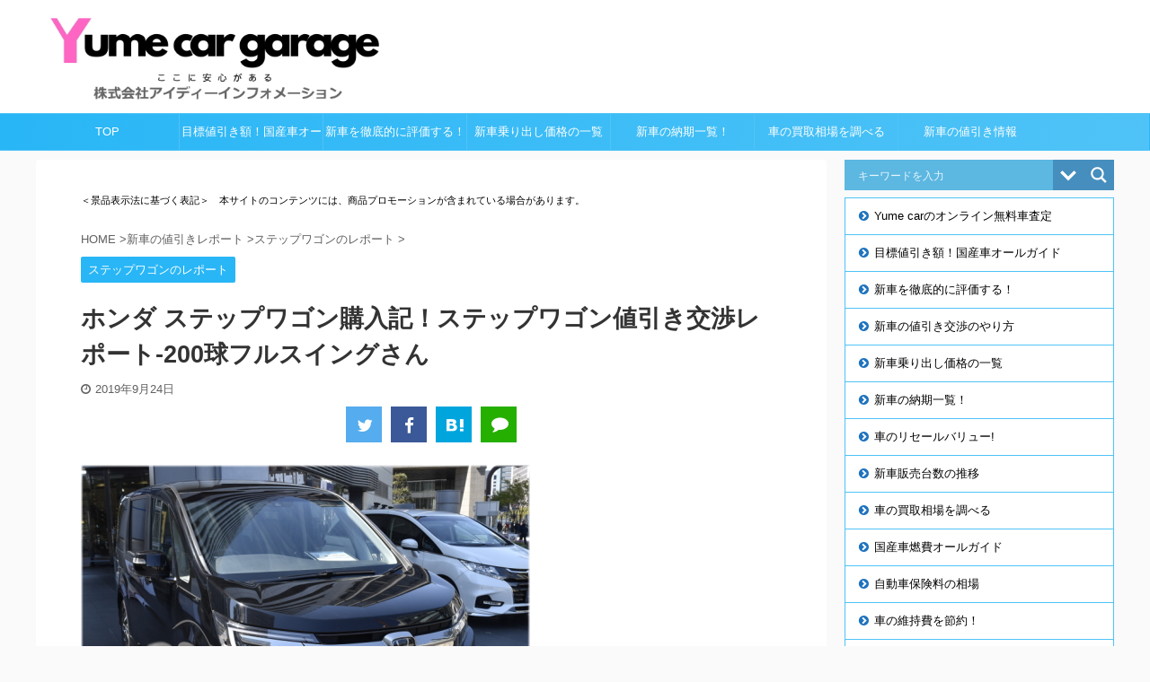

--- FILE ---
content_type: text/html; charset=UTF-8
request_url: https://id-information.co.jp/kuruma/stepwgn_repo_d09/
body_size: 25610
content:
<!DOCTYPE html> <!--[if lt IE 7]><html class="ie6" lang="ja"> <![endif]--> <!--[if IE 7]><html class="i7" lang="ja"> <![endif]--> <!--[if IE 8]><html class="ie" lang="ja"> <![endif]--> <!--[if gt IE 8]><!--><html lang="ja" class=""> <!--<![endif]--><head prefix="og: http://ogp.me/ns# fb: http://ogp.me/ns/fb# article: http://ogp.me/ns/article#"><meta charset="UTF-8" ><meta name="viewport" content="width=device-width,initial-scale=1.0,user-scalable=no,viewport-fit=cover"><meta name="format-detection" content="telephone=no" ><meta name="referrer" content="unsafe-url"><link rel="stylesheet" media="print" onload="this.onload=null;this.media='all';" id="ao_optimized_gfonts" href="https://fonts.googleapis.com/css?family=Open+Sans%7COpen+Sans&amp;display=swap"><link rel="alternate" type="application/rss+xml" title="株式会社アイディーインフォメーション RSS Feed" href="https://id-information.co.jp/kuruma/feed/" /><link rel="pingback" href="https://id-information.co.jp/kuruma/xmlrpc.php" > <!--[if lt IE 9]> <script src="https://id-information.co.jp/kuruma/wp-content/themes/affinger5/js/html5shiv.js"></script> <![endif]--><meta name='robots' content='max-image-preview:large' /><title>ホンダ ステップワゴン購入記！ステップワゴン値引き交渉レポート-200球フルスイングさん - 株式会社アイディーインフォメーション</title><link rel='dns-prefetch' href='//ajax.googleapis.com' /><link href='https://fonts.gstatic.com' crossorigin='anonymous' rel='preconnect' />  <script src="//www.googletagmanager.com/gtag/js?id=G-5PX517G19C"  data-cfasync="false" data-wpfc-render="false" type="text/javascript" async></script> <script data-cfasync="false" data-wpfc-render="false" type="text/javascript">var mi_version = '9.11.1';
				var mi_track_user = true;
				var mi_no_track_reason = '';
								var MonsterInsightsDefaultLocations = {"page_location":"https:\/\/id-information.co.jp\/kuruma\/stepwgn_repo_d09\/"};
								if ( typeof MonsterInsightsPrivacyGuardFilter === 'function' ) {
					var MonsterInsightsLocations = (typeof MonsterInsightsExcludeQuery === 'object') ? MonsterInsightsPrivacyGuardFilter( MonsterInsightsExcludeQuery ) : MonsterInsightsPrivacyGuardFilter( MonsterInsightsDefaultLocations );
				} else {
					var MonsterInsightsLocations = (typeof MonsterInsightsExcludeQuery === 'object') ? MonsterInsightsExcludeQuery : MonsterInsightsDefaultLocations;
				}

								var disableStrs = [
										'ga-disable-G-5PX517G19C',
									];

				/* Function to detect opted out users */
				function __gtagTrackerIsOptedOut() {
					for (var index = 0; index < disableStrs.length; index++) {
						if (document.cookie.indexOf(disableStrs[index] + '=true') > -1) {
							return true;
						}
					}

					return false;
				}

				/* Disable tracking if the opt-out cookie exists. */
				if (__gtagTrackerIsOptedOut()) {
					for (var index = 0; index < disableStrs.length; index++) {
						window[disableStrs[index]] = true;
					}
				}

				/* Opt-out function */
				function __gtagTrackerOptout() {
					for (var index = 0; index < disableStrs.length; index++) {
						document.cookie = disableStrs[index] + '=true; expires=Thu, 31 Dec 2099 23:59:59 UTC; path=/';
						window[disableStrs[index]] = true;
					}
				}

				if ('undefined' === typeof gaOptout) {
					function gaOptout() {
						__gtagTrackerOptout();
					}
				}
								window.dataLayer = window.dataLayer || [];

				window.MonsterInsightsDualTracker = {
					helpers: {},
					trackers: {},
				};
				if (mi_track_user) {
					function __gtagDataLayer() {
						dataLayer.push(arguments);
					}

					function __gtagTracker(type, name, parameters) {
						if (!parameters) {
							parameters = {};
						}

						if (parameters.send_to) {
							__gtagDataLayer.apply(null, arguments);
							return;
						}

						if (type === 'event') {
														parameters.send_to = monsterinsights_frontend.v4_id;
							var hookName = name;
							if (typeof parameters['event_category'] !== 'undefined') {
								hookName = parameters['event_category'] + ':' + name;
							}

							if (typeof MonsterInsightsDualTracker.trackers[hookName] !== 'undefined') {
								MonsterInsightsDualTracker.trackers[hookName](parameters);
							} else {
								__gtagDataLayer('event', name, parameters);
							}
							
						} else {
							__gtagDataLayer.apply(null, arguments);
						}
					}

					__gtagTracker('js', new Date());
					__gtagTracker('set', {
						'developer_id.dZGIzZG': true,
											});
					if ( MonsterInsightsLocations.page_location ) {
						__gtagTracker('set', MonsterInsightsLocations);
					}
										__gtagTracker('config', 'G-5PX517G19C', {"forceSSL":"true","link_attribution":"true"} );
										window.gtag = __gtagTracker;										(function () {
						/* https://developers.google.com/analytics/devguides/collection/analyticsjs/ */
						/* ga and __gaTracker compatibility shim. */
						var noopfn = function () {
							return null;
						};
						var newtracker = function () {
							return new Tracker();
						};
						var Tracker = function () {
							return null;
						};
						var p = Tracker.prototype;
						p.get = noopfn;
						p.set = noopfn;
						p.send = function () {
							var args = Array.prototype.slice.call(arguments);
							args.unshift('send');
							__gaTracker.apply(null, args);
						};
						var __gaTracker = function () {
							var len = arguments.length;
							if (len === 0) {
								return;
							}
							var f = arguments[len - 1];
							if (typeof f !== 'object' || f === null || typeof f.hitCallback !== 'function') {
								if ('send' === arguments[0]) {
									var hitConverted, hitObject = false, action;
									if ('event' === arguments[1]) {
										if ('undefined' !== typeof arguments[3]) {
											hitObject = {
												'eventAction': arguments[3],
												'eventCategory': arguments[2],
												'eventLabel': arguments[4],
												'value': arguments[5] ? arguments[5] : 1,
											}
										}
									}
									if ('pageview' === arguments[1]) {
										if ('undefined' !== typeof arguments[2]) {
											hitObject = {
												'eventAction': 'page_view',
												'page_path': arguments[2],
											}
										}
									}
									if (typeof arguments[2] === 'object') {
										hitObject = arguments[2];
									}
									if (typeof arguments[5] === 'object') {
										Object.assign(hitObject, arguments[5]);
									}
									if ('undefined' !== typeof arguments[1].hitType) {
										hitObject = arguments[1];
										if ('pageview' === hitObject.hitType) {
											hitObject.eventAction = 'page_view';
										}
									}
									if (hitObject) {
										action = 'timing' === arguments[1].hitType ? 'timing_complete' : hitObject.eventAction;
										hitConverted = mapArgs(hitObject);
										__gtagTracker('event', action, hitConverted);
									}
								}
								return;
							}

							function mapArgs(args) {
								var arg, hit = {};
								var gaMap = {
									'eventCategory': 'event_category',
									'eventAction': 'event_action',
									'eventLabel': 'event_label',
									'eventValue': 'event_value',
									'nonInteraction': 'non_interaction',
									'timingCategory': 'event_category',
									'timingVar': 'name',
									'timingValue': 'value',
									'timingLabel': 'event_label',
									'page': 'page_path',
									'location': 'page_location',
									'title': 'page_title',
									'referrer' : 'page_referrer',
								};
								for (arg in args) {
																		if (!(!args.hasOwnProperty(arg) || !gaMap.hasOwnProperty(arg))) {
										hit[gaMap[arg]] = args[arg];
									} else {
										hit[arg] = args[arg];
									}
								}
								return hit;
							}

							try {
								f.hitCallback();
							} catch (ex) {
							}
						};
						__gaTracker.create = newtracker;
						__gaTracker.getByName = newtracker;
						__gaTracker.getAll = function () {
							return [];
						};
						__gaTracker.remove = noopfn;
						__gaTracker.loaded = true;
						window['__gaTracker'] = __gaTracker;
					})();
									} else {
										console.log("");
					(function () {
						function __gtagTracker() {
							return null;
						}

						window['__gtagTracker'] = __gtagTracker;
						window['gtag'] = __gtagTracker;
					})();
									}</script> <link rel='stylesheet' id='wp-block-library-css' href='https://id-information.co.jp/kuruma/wp-includes/css/dist/block-library/style.min.css?ver=6.4.2' type='text/css' media='all' /><style id='classic-theme-styles-inline-css' type='text/css'>/*! This file is auto-generated */
.wp-block-button__link{color:#fff;background-color:#32373c;border-radius:9999px;box-shadow:none;text-decoration:none;padding:calc(.667em + 2px) calc(1.333em + 2px);font-size:1.125em}.wp-block-file__button{background:#32373c;color:#fff;text-decoration:none}</style><style id='global-styles-inline-css' type='text/css'>body{--wp--preset--color--black: #000000;--wp--preset--color--cyan-bluish-gray: #abb8c3;--wp--preset--color--white: #ffffff;--wp--preset--color--pale-pink: #f78da7;--wp--preset--color--vivid-red: #cf2e2e;--wp--preset--color--luminous-vivid-orange: #ff6900;--wp--preset--color--luminous-vivid-amber: #fcb900;--wp--preset--color--light-green-cyan: #7bdcb5;--wp--preset--color--vivid-green-cyan: #00d084;--wp--preset--color--pale-cyan-blue: #8ed1fc;--wp--preset--color--vivid-cyan-blue: #0693e3;--wp--preset--color--vivid-purple: #9b51e0;--wp--preset--color--soft-red: #e6514c;--wp--preset--color--light-grayish-red: #fdebee;--wp--preset--color--vivid-yellow: #ffc107;--wp--preset--color--very-pale-yellow: #fffde7;--wp--preset--color--very-light-gray: #fafafa;--wp--preset--color--very-dark-gray: #313131;--wp--preset--color--original-color-a: #43a047;--wp--preset--color--original-color-b: #795548;--wp--preset--color--original-color-c: #ec407a;--wp--preset--color--original-color-d: #9e9d24;--wp--preset--gradient--vivid-cyan-blue-to-vivid-purple: linear-gradient(135deg,rgba(6,147,227,1) 0%,rgb(155,81,224) 100%);--wp--preset--gradient--light-green-cyan-to-vivid-green-cyan: linear-gradient(135deg,rgb(122,220,180) 0%,rgb(0,208,130) 100%);--wp--preset--gradient--luminous-vivid-amber-to-luminous-vivid-orange: linear-gradient(135deg,rgba(252,185,0,1) 0%,rgba(255,105,0,1) 100%);--wp--preset--gradient--luminous-vivid-orange-to-vivid-red: linear-gradient(135deg,rgba(255,105,0,1) 0%,rgb(207,46,46) 100%);--wp--preset--gradient--very-light-gray-to-cyan-bluish-gray: linear-gradient(135deg,rgb(238,238,238) 0%,rgb(169,184,195) 100%);--wp--preset--gradient--cool-to-warm-spectrum: linear-gradient(135deg,rgb(74,234,220) 0%,rgb(151,120,209) 20%,rgb(207,42,186) 40%,rgb(238,44,130) 60%,rgb(251,105,98) 80%,rgb(254,248,76) 100%);--wp--preset--gradient--blush-light-purple: linear-gradient(135deg,rgb(255,206,236) 0%,rgb(152,150,240) 100%);--wp--preset--gradient--blush-bordeaux: linear-gradient(135deg,rgb(254,205,165) 0%,rgb(254,45,45) 50%,rgb(107,0,62) 100%);--wp--preset--gradient--luminous-dusk: linear-gradient(135deg,rgb(255,203,112) 0%,rgb(199,81,192) 50%,rgb(65,88,208) 100%);--wp--preset--gradient--pale-ocean: linear-gradient(135deg,rgb(255,245,203) 0%,rgb(182,227,212) 50%,rgb(51,167,181) 100%);--wp--preset--gradient--electric-grass: linear-gradient(135deg,rgb(202,248,128) 0%,rgb(113,206,126) 100%);--wp--preset--gradient--midnight: linear-gradient(135deg,rgb(2,3,129) 0%,rgb(40,116,252) 100%);--wp--preset--font-size--small: 13px;--wp--preset--font-size--medium: 20px;--wp--preset--font-size--large: 36px;--wp--preset--font-size--x-large: 42px;--wp--preset--spacing--20: 0.44rem;--wp--preset--spacing--30: 0.67rem;--wp--preset--spacing--40: 1rem;--wp--preset--spacing--50: 1.5rem;--wp--preset--spacing--60: 2.25rem;--wp--preset--spacing--70: 3.38rem;--wp--preset--spacing--80: 5.06rem;--wp--preset--shadow--natural: 6px 6px 9px rgba(0, 0, 0, 0.2);--wp--preset--shadow--deep: 12px 12px 50px rgba(0, 0, 0, 0.4);--wp--preset--shadow--sharp: 6px 6px 0px rgba(0, 0, 0, 0.2);--wp--preset--shadow--outlined: 6px 6px 0px -3px rgba(255, 255, 255, 1), 6px 6px rgba(0, 0, 0, 1);--wp--preset--shadow--crisp: 6px 6px 0px rgba(0, 0, 0, 1);}:where(.is-layout-flex){gap: 0.5em;}:where(.is-layout-grid){gap: 0.5em;}body .is-layout-flow > .alignleft{float: left;margin-inline-start: 0;margin-inline-end: 2em;}body .is-layout-flow > .alignright{float: right;margin-inline-start: 2em;margin-inline-end: 0;}body .is-layout-flow > .aligncenter{margin-left: auto !important;margin-right: auto !important;}body .is-layout-constrained > .alignleft{float: left;margin-inline-start: 0;margin-inline-end: 2em;}body .is-layout-constrained > .alignright{float: right;margin-inline-start: 2em;margin-inline-end: 0;}body .is-layout-constrained > .aligncenter{margin-left: auto !important;margin-right: auto !important;}body .is-layout-constrained > :where(:not(.alignleft):not(.alignright):not(.alignfull)){max-width: var(--wp--style--global--content-size);margin-left: auto !important;margin-right: auto !important;}body .is-layout-constrained > .alignwide{max-width: var(--wp--style--global--wide-size);}body .is-layout-flex{display: flex;}body .is-layout-flex{flex-wrap: wrap;align-items: center;}body .is-layout-flex > *{margin: 0;}body .is-layout-grid{display: grid;}body .is-layout-grid > *{margin: 0;}:where(.wp-block-columns.is-layout-flex){gap: 2em;}:where(.wp-block-columns.is-layout-grid){gap: 2em;}:where(.wp-block-post-template.is-layout-flex){gap: 1.25em;}:where(.wp-block-post-template.is-layout-grid){gap: 1.25em;}.has-black-color{color: var(--wp--preset--color--black) !important;}.has-cyan-bluish-gray-color{color: var(--wp--preset--color--cyan-bluish-gray) !important;}.has-white-color{color: var(--wp--preset--color--white) !important;}.has-pale-pink-color{color: var(--wp--preset--color--pale-pink) !important;}.has-vivid-red-color{color: var(--wp--preset--color--vivid-red) !important;}.has-luminous-vivid-orange-color{color: var(--wp--preset--color--luminous-vivid-orange) !important;}.has-luminous-vivid-amber-color{color: var(--wp--preset--color--luminous-vivid-amber) !important;}.has-light-green-cyan-color{color: var(--wp--preset--color--light-green-cyan) !important;}.has-vivid-green-cyan-color{color: var(--wp--preset--color--vivid-green-cyan) !important;}.has-pale-cyan-blue-color{color: var(--wp--preset--color--pale-cyan-blue) !important;}.has-vivid-cyan-blue-color{color: var(--wp--preset--color--vivid-cyan-blue) !important;}.has-vivid-purple-color{color: var(--wp--preset--color--vivid-purple) !important;}.has-black-background-color{background-color: var(--wp--preset--color--black) !important;}.has-cyan-bluish-gray-background-color{background-color: var(--wp--preset--color--cyan-bluish-gray) !important;}.has-white-background-color{background-color: var(--wp--preset--color--white) !important;}.has-pale-pink-background-color{background-color: var(--wp--preset--color--pale-pink) !important;}.has-vivid-red-background-color{background-color: var(--wp--preset--color--vivid-red) !important;}.has-luminous-vivid-orange-background-color{background-color: var(--wp--preset--color--luminous-vivid-orange) !important;}.has-luminous-vivid-amber-background-color{background-color: var(--wp--preset--color--luminous-vivid-amber) !important;}.has-light-green-cyan-background-color{background-color: var(--wp--preset--color--light-green-cyan) !important;}.has-vivid-green-cyan-background-color{background-color: var(--wp--preset--color--vivid-green-cyan) !important;}.has-pale-cyan-blue-background-color{background-color: var(--wp--preset--color--pale-cyan-blue) !important;}.has-vivid-cyan-blue-background-color{background-color: var(--wp--preset--color--vivid-cyan-blue) !important;}.has-vivid-purple-background-color{background-color: var(--wp--preset--color--vivid-purple) !important;}.has-black-border-color{border-color: var(--wp--preset--color--black) !important;}.has-cyan-bluish-gray-border-color{border-color: var(--wp--preset--color--cyan-bluish-gray) !important;}.has-white-border-color{border-color: var(--wp--preset--color--white) !important;}.has-pale-pink-border-color{border-color: var(--wp--preset--color--pale-pink) !important;}.has-vivid-red-border-color{border-color: var(--wp--preset--color--vivid-red) !important;}.has-luminous-vivid-orange-border-color{border-color: var(--wp--preset--color--luminous-vivid-orange) !important;}.has-luminous-vivid-amber-border-color{border-color: var(--wp--preset--color--luminous-vivid-amber) !important;}.has-light-green-cyan-border-color{border-color: var(--wp--preset--color--light-green-cyan) !important;}.has-vivid-green-cyan-border-color{border-color: var(--wp--preset--color--vivid-green-cyan) !important;}.has-pale-cyan-blue-border-color{border-color: var(--wp--preset--color--pale-cyan-blue) !important;}.has-vivid-cyan-blue-border-color{border-color: var(--wp--preset--color--vivid-cyan-blue) !important;}.has-vivid-purple-border-color{border-color: var(--wp--preset--color--vivid-purple) !important;}.has-vivid-cyan-blue-to-vivid-purple-gradient-background{background: var(--wp--preset--gradient--vivid-cyan-blue-to-vivid-purple) !important;}.has-light-green-cyan-to-vivid-green-cyan-gradient-background{background: var(--wp--preset--gradient--light-green-cyan-to-vivid-green-cyan) !important;}.has-luminous-vivid-amber-to-luminous-vivid-orange-gradient-background{background: var(--wp--preset--gradient--luminous-vivid-amber-to-luminous-vivid-orange) !important;}.has-luminous-vivid-orange-to-vivid-red-gradient-background{background: var(--wp--preset--gradient--luminous-vivid-orange-to-vivid-red) !important;}.has-very-light-gray-to-cyan-bluish-gray-gradient-background{background: var(--wp--preset--gradient--very-light-gray-to-cyan-bluish-gray) !important;}.has-cool-to-warm-spectrum-gradient-background{background: var(--wp--preset--gradient--cool-to-warm-spectrum) !important;}.has-blush-light-purple-gradient-background{background: var(--wp--preset--gradient--blush-light-purple) !important;}.has-blush-bordeaux-gradient-background{background: var(--wp--preset--gradient--blush-bordeaux) !important;}.has-luminous-dusk-gradient-background{background: var(--wp--preset--gradient--luminous-dusk) !important;}.has-pale-ocean-gradient-background{background: var(--wp--preset--gradient--pale-ocean) !important;}.has-electric-grass-gradient-background{background: var(--wp--preset--gradient--electric-grass) !important;}.has-midnight-gradient-background{background: var(--wp--preset--gradient--midnight) !important;}.has-small-font-size{font-size: var(--wp--preset--font-size--small) !important;}.has-medium-font-size{font-size: var(--wp--preset--font-size--medium) !important;}.has-large-font-size{font-size: var(--wp--preset--font-size--large) !important;}.has-x-large-font-size{font-size: var(--wp--preset--font-size--x-large) !important;}
.wp-block-navigation a:where(:not(.wp-element-button)){color: inherit;}
:where(.wp-block-post-template.is-layout-flex){gap: 1.25em;}:where(.wp-block-post-template.is-layout-grid){gap: 1.25em;}
:where(.wp-block-columns.is-layout-flex){gap: 2em;}:where(.wp-block-columns.is-layout-grid){gap: 2em;}
.wp-block-pullquote{font-size: 1.5em;line-height: 1.6;}</style><link rel='stylesheet' id='contact-form-7-css' href='https://id-information.co.jp/kuruma/wp-content/cache/autoptimize/css/autoptimize_single_3fd2afa98866679439097f4ab102fe0a.css?ver=5.9.8' type='text/css' media='all' /><link rel='stylesheet' id='st-af-cpt-css' href='https://id-information.co.jp/kuruma/wp-content/cache/autoptimize/css/autoptimize_single_603973094553e6abe584992d49b0d20e.css?ver=1.0.0' type='text/css' media='all' /><link rel='stylesheet' id='ez-toc-css' href='https://id-information.co.jp/kuruma/wp-content/plugins/easy-table-of-contents/assets/css/screen.min.css?ver=2.0.77' type='text/css' media='all' /><style id='ez-toc-inline-css' type='text/css'>div#ez-toc-container .ez-toc-title {font-size: 120%;}div#ez-toc-container .ez-toc-title {font-weight: 500;}div#ez-toc-container ul li , div#ez-toc-container ul li a {font-size: 100%;}div#ez-toc-container ul li , div#ez-toc-container ul li a {font-weight: 500;}div#ez-toc-container nav ul ul li {font-size: 90%;}.ez-toc-box-title {font-weight: bold; margin-bottom: 10px; text-align: center; text-transform: uppercase; letter-spacing: 1px; color: #666; padding-bottom: 5px;position:absolute;top:-4%;left:5%;background-color: inherit;transition: top 0.3s ease;}.ez-toc-box-title.toc-closed {top:-25%;}
.ez-toc-container-direction {direction: ltr;}.ez-toc-counter ul {direction: ltr;counter-reset: item ;}.ez-toc-counter nav ul li a::before {content: counter(item, disc) '  ';margin-right: .2em; counter-increment: item;flex-grow: 0;flex-shrink: 0;float: left; }.ez-toc-widget-direction {direction: ltr;}.ez-toc-widget-container ul {direction: ltr;counter-reset: item ;}.ez-toc-widget-container nav ul li a::before {content: counter(item, disc) '  ';margin-right: .2em; counter-increment: item;flex-grow: 0;flex-shrink: 0;float: left; }</style><link rel='stylesheet' id='normalize-css' href='https://id-information.co.jp/kuruma/wp-content/cache/autoptimize/css/autoptimize_single_faeb8312e8b6a781d4656fb96f0e2fdb.css?ver=1.5.9' type='text/css' media='all' /><link rel='stylesheet' id='font-awesome-css' href='https://id-information.co.jp/kuruma/wp-content/themes/affinger5/css/fontawesome/css/font-awesome.min.css?ver=4.7.0' type='text/css' media='all' /><link rel='stylesheet' id='font-awesome-animation-css' href='https://id-information.co.jp/kuruma/wp-content/themes/affinger5/css/fontawesome/css/font-awesome-animation.min.css?ver=6.4.2' type='text/css' media='all' /><link rel='stylesheet' id='st_svg-css' href='https://id-information.co.jp/kuruma/wp-content/cache/autoptimize/css/autoptimize_single_a65a55977dba08c3ec7e701818aacc75.css?ver=6.4.2' type='text/css' media='all' /><link rel='stylesheet' id='slick-css' href='https://id-information.co.jp/kuruma/wp-content/cache/autoptimize/css/autoptimize_single_f38b2db10e01b1572732a3191d538707.css?ver=1.8.0' type='text/css' media='all' /><link rel='stylesheet' id='slick-theme-css' href='https://id-information.co.jp/kuruma/wp-content/cache/autoptimize/css/autoptimize_single_f9faba678c4d6dcfdde69e5b11b37a2e.css?ver=1.8.0' type='text/css' media='all' /><link rel='stylesheet' id='style-css' href='https://id-information.co.jp/kuruma/wp-content/cache/autoptimize/css/autoptimize_single_78d8cc366bcf497c8cbaa081d19421a7.css?ver=6.4.2' type='text/css' media='all' /><link rel='stylesheet' id='child-style-css' href='https://id-information.co.jp/kuruma/wp-content/cache/autoptimize/css/autoptimize_single_431ba6ff7a99f1bfcd97b0bd18c2a065.css?ver=6.4.2' type='text/css' media='all' /><link rel='stylesheet' id='single-css' href='https://id-information.co.jp/kuruma/wp-content/themes/affinger5/st-rankcss.php' type='text/css' media='all' /><link rel='stylesheet' id='wpdreams-asl-basic-css' href='https://id-information.co.jp/kuruma/wp-content/cache/autoptimize/css/autoptimize_single_0c80eea46a2695f4a89f7e8df5b4b94c.css?ver=4.13.4' type='text/css' media='all' /><style id='wpdreams-asl-basic-inline-css' type='text/css'>div[id*='ajaxsearchlitesettings'].searchsettings .asl_option_inner label {
						font-size: 0px !important;
						color: rgba(0, 0, 0, 0);
					}
					div[id*='ajaxsearchlitesettings'].searchsettings .asl_option_inner label:after {
						font-size: 11px !important;
						position: absolute;
						top: 0;
						left: 0;
						z-index: 1;
					}
					.asl_w_container {
						width: 100%;
						margin: 0px 0px 8px 0px;
						min-width: 200px;
					}
					div[id*='ajaxsearchlite'].asl_m {
						width: 100%;
					}
					div[id*='ajaxsearchliteres'].wpdreams_asl_results div.resdrg span.highlighted {
						font-weight: bold;
						color: rgba(217, 49, 43, 1);
						background-color: rgba(238, 238, 238, 1);
					}
					div[id*='ajaxsearchliteres'].wpdreams_asl_results .results img.asl_image {
						width: 70px;
						height: 70px;
						object-fit: cover;
					}
					div[id*='ajaxsearchlite'].asl_r .results {
						max-height: none;
					}
					div[id*='ajaxsearchlite'].asl_r {
						position: absolute;
					}
				
						div.asl_r.asl_w.vertical .results .item::after {
							display: block;
							position: absolute;
							bottom: 0;
							content: '';
							height: 1px;
							width: 100%;
							background: #D8D8D8;
						}
						div.asl_r.asl_w.vertical .results .item.asl_last_item::after {
							display: none;
						}</style><link rel='stylesheet' id='wpdreams-asl-instance-css' href='https://id-information.co.jp/kuruma/wp-content/cache/autoptimize/css/autoptimize_single_eaa3d47e338ec9d35369b1555225d3d5.css?ver=4.13.4' type='text/css' media='all' /><link rel='stylesheet' id='jquery-lazyloadxt-spinner-css-css' href='https://id-information.co.jp/kuruma/wp-content/cache/autoptimize/css/autoptimize_single_d4a56d3242663a4b372dc090375e8136.css?ver=6.4.2' type='text/css' media='all' /><link rel='stylesheet' id='a3a3_lazy_load-css' href='//id-information.co.jp/kuruma/wp-content/uploads/sass/a3_lazy_load.min.css?ver=1574203910' type='text/css' media='all' /><link rel='stylesheet' id='st-themecss-css' href='https://id-information.co.jp/kuruma/wp-content/themes/affinger5/st-themecss-loader.php?ver=6.4.2' type='text/css' media='all' /> <script defer type="text/javascript" src="https://id-information.co.jp/kuruma/wp-content/plugins/google-analytics-for-wordpress/assets/js/frontend-gtag.min.js?ver=9.11.1" id="monsterinsights-frontend-script-js" data-wp-strategy="async"></script> <script data-cfasync="false" data-wpfc-render="false" type="text/javascript" id='monsterinsights-frontend-script-js-extra'>var monsterinsights_frontend = {"js_events_tracking":"true","download_extensions":"doc,pdf,ppt,zip,xls,docx,pptx,xlsx","inbound_paths":"[{\"path\":\"\\\/go\\\/\",\"label\":\"affiliate\"},{\"path\":\"\\\/recommend\\\/\",\"label\":\"affiliate\"}]","home_url":"https:\/\/id-information.co.jp\/kuruma","hash_tracking":"false","v4_id":"G-5PX517G19C"};</script> <script defer type="text/javascript" src="//ajax.googleapis.com/ajax/libs/jquery/1.11.3/jquery.min.js?ver=1.11.3" id="jquery-js"></script> <link rel="https://api.w.org/" href="https://id-information.co.jp/kuruma/wp-json/" /><link rel="alternate" type="application/json" href="https://id-information.co.jp/kuruma/wp-json/wp/v2/posts/25097" /><link rel='shortlink' href='https://id-information.co.jp/kuruma/?p=25097' /><link rel="alternate" type="application/json+oembed" href="https://id-information.co.jp/kuruma/wp-json/oembed/1.0/embed?url=https%3A%2F%2Fid-information.co.jp%2Fkuruma%2Fstepwgn_repo_d09%2F" /><link rel="alternate" type="text/xml+oembed" href="https://id-information.co.jp/kuruma/wp-json/oembed/1.0/embed?url=https%3A%2F%2Fid-information.co.jp%2Fkuruma%2Fstepwgn_repo_d09%2F&#038;format=xml" /><meta name="robots" content="index, follow" /><meta name="thumbnail" content="https://id-information.co.jp/kuruma/wp-content/uploads/2019/05/06317.jpg"><meta name="google-site-verification" content="TGd8SGxR73PpfGNUpBZkrJqnk-zzRMo6hXlyJch85PE" /><link rel="canonical" href="https://id-information.co.jp/kuruma/stepwgn_repo_d09/" /><link rel="preconnect" href="https://fonts.gstatic.com" crossorigin /><link rel="icon" href="https://id-information.co.jp/kuruma/wp-content/uploads/2024/01/64-60x60.jpg" sizes="32x32" /><link rel="icon" href="https://id-information.co.jp/kuruma/wp-content/uploads/2024/01/64.jpg" sizes="192x192" /><link rel="apple-touch-icon" href="https://id-information.co.jp/kuruma/wp-content/uploads/2024/01/64.jpg" /><meta name="msapplication-TileImage" content="https://id-information.co.jp/kuruma/wp-content/uploads/2024/01/64.jpg" /><style type="text/css" id="wp-custom-css">/* 会話レイアウト */
 
.st-kaiwa-box {
	width: 100%;
	height: auto;
	margin-bottom: 20px;
	display:table;
}
 
.st-kaiwa-face {
	text-align:center;
	display: table-cell;
	width:90px;
	vertical-align:top;
}
 
.st-kaiwa-face img{
	border-radius: 90px;
	border: 1px solid #ccc;
}
 
.st-kaiwa-face-name {
	color: #000000;
  	font-size:85%;
	line-height:1.5;
  	max-width:90px;
}
 
 
/*ふきだし反対*/
 
.st-kaiwa-face2 {
	text-align:center;
	display: table-cell;
	width:90px;
	vertical-align:top;
}
 
.st-kaiwa-face2 img{
	border-radius: 90px;
	border: 1px solid #ccc;
}
 
.st-kaiwa-face-name2 {
	color: #000000;
  	font-size:85%;
	line-height:1.5;
  	max-width:90px;
}

/*Contact Form 7カスタマイズ*/
/*スマホContact Form 7カスタマイズ*/
@media(max-width:500px){
.inquiry th,.inquiry td {
 display:block!important;
 width:100%!important;
 border-top:none!important;
 -webkit-box-sizing:border-box!important;
 -moz-box-sizing:border-box!important;
 box-sizing:border-box!important;
}
.inquiry tr:first-child th{
 border-top:1px solid #d7d7d7!important;
}
/* 必須・任意のサイズ調整 */	
.inquiry .haveto,.inquiry .any {	
font-size:10px;
}}
/*見出し欄*/
.inquiry th{
 text-align:left;
 font-size:14px;
 color:#444;
 padding-right:5px;
 width:30%;
 background:#f7f7f7;
 border:solid 1px #d7d7d7;
}
/*通常欄*/
.inquiry td{
 font-size:13px;
 border:solid 1px #d7d7d7;	
}
/*横の行とテーブル全体*/
.entry-content .inquiry tr,.entry-content table{
 border:solid 1px #d7d7d7;	
}
/*必須の調整*/
.haveto{
 font-size:7px;
 padding:5px;
 background:#ff9393;
 color:#fff;
 border-radius:2px;
 margin-right:5px;
 position:relative;
 bottom:1px;
}
/*任意の調整*/
.any{
 font-size:7px;
 padding:5px;
 background:#93c9ff;
 color:#fff;
 border-radius:2px;
 margin-right:5px;
 position:relative;
 bottom:1px;
}
/*ラジオボタンを縦並び指定*/
.verticallist .wpcf7-list-item{
 display:block;
}
/*送信ボタンのデザイン変更*/
#formbtn{
 display: block;
 padding:1em 0;
 margin-top:30px;
 width:100%;
 background:#ffaa56;
 color:#fff;
 font-size:18px;
 font-weight:bold;	 
 border-radius:2px;
 border: none;
}
/*送信ボタンマウスホバー時*/
#formbtn:hover{
 background:#fff;
 color:#ffaa56;
}
/*Contact Form 7カスタマイズここまで*/</style> <script defer src="[data-uri]"></script> <script defer src="[data-uri]"></script> <script defer src="[data-uri]"></script> </head><body class="post-template-default single single-post postid-25097 single-format-standard not-front-page" ><div id="st-ami"><div id="wrapper" class=""><div id="wrapper-in"><header id=""><div id="headbox-bg"><div class="clearfix" id="headbox"><nav id="s-navi" class="pcnone"><dl class="acordion"><dt class="trigger"><p class="acordion_button"><span class="op has-text"><i class="fa st-svg-menu"></i></span></p></dt><dd class="acordion_tree"><div class="acordion_tree_content"><div class="st-ac-box"><div id="search-3" class="st-widgets-box ac-widgets-top widget_search"><p class="st-widgets-title">↓気になるクルマを検索↓</p><div class="asl_w_container asl_w_container_1" data-id="1" data-instance="1"><div id='ajaxsearchlite1'
 data-id="1"
 data-instance="1"
 class="asl_w asl_m asl_m_1 asl_m_1_1"><div class="probox"><div class='prosettings'  data-opened=0><div class='innericon'> <svg version="1.1" xmlns="http://www.w3.org/2000/svg" xmlns:xlink="http://www.w3.org/1999/xlink" x="0px" y="0px" width="22" height="22" viewBox="0 0 512 512" enable-background="new 0 0 512 512" xml:space="preserve"> <polygon transform = "rotate(90 256 256)" points="142.332,104.886 197.48,50 402.5,256 197.48,462 142.332,407.113 292.727,256 "/> </svg></div></div><div class='proinput'><form role="search" action='#' autocomplete="off"
 aria-label="Search form"> <input aria-label="Search input"
 type='search' class='orig'
 tabindex="0"
 name='phrase'
 placeholder='キーワードを入力'
 value=''
 autocomplete="off"/> <input aria-label="Search autocomplete input"
 type='text'
 class='autocomplete'
 tabindex="-1"
 name='phrase'
 value=''
 autocomplete="off" disabled/> <input type='submit' value="Start search" style='width:0; height: 0; visibility: hidden;'></form></div> <button class='promagnifier' tabindex="0" aria-label="Search magnifier button"> <span class='innericon' style="display:block;"> <svg version="1.1" xmlns="http://www.w3.org/2000/svg" xmlns:xlink="http://www.w3.org/1999/xlink" x="0px" y="0px" width="22" height="22" viewBox="0 0 512 512" enable-background="new 0 0 512 512" xml:space="preserve"> <path d="M460.355,421.59L353.844,315.078c20.041-27.553,31.885-61.437,31.885-98.037
 C385.729,124.934,310.793,50,218.686,50C126.58,50,51.645,124.934,51.645,217.041c0,92.106,74.936,167.041,167.041,167.041
 c34.912,0,67.352-10.773,94.184-29.158L419.945,462L460.355,421.59z M100.631,217.041c0-65.096,52.959-118.056,118.055-118.056
 c65.098,0,118.057,52.959,118.057,118.056c0,65.096-52.959,118.056-118.057,118.056C153.59,335.097,100.631,282.137,100.631,217.041
 z"/> </svg> </span> </button><div class='proloading'><div class="asl_loader"><div class="asl_loader-inner asl_simple-circle"></div></div></div><div class='proclose'> <svg version="1.1" xmlns="http://www.w3.org/2000/svg" xmlns:xlink="http://www.w3.org/1999/xlink" x="0px"
 y="0px"
 width="12" height="12" viewBox="0 0 512 512" enable-background="new 0 0 512 512"
 xml:space="preserve"> <polygon points="438.393,374.595 319.757,255.977 438.378,137.348 374.595,73.607 255.995,192.225 137.375,73.622 73.607,137.352 192.246,255.983 73.622,374.625 137.352,438.393 256.002,319.734 374.652,438.378 "/> </svg></div></div></div><div class='asl_data_container' style="display:none !important;"><div class="asl_init_data wpdreams_asl_data_ct"
 style="display:none !important;"
 id="asl_init_id_1"
 data-asl-id="1"
 data-asl-instance="1"
 data-settings="{&quot;homeurl&quot;:&quot;https:\/\/id-information.co.jp\/kuruma\/&quot;,&quot;resultstype&quot;:&quot;vertical&quot;,&quot;resultsposition&quot;:&quot;hover&quot;,&quot;itemscount&quot;:4,&quot;charcount&quot;:0,&quot;highlight&quot;:false,&quot;highlightWholewords&quot;:true,&quot;singleHighlight&quot;:false,&quot;scrollToResults&quot;:{&quot;enabled&quot;:false,&quot;offset&quot;:0},&quot;resultareaclickable&quot;:1,&quot;autocomplete&quot;:{&quot;enabled&quot;:true,&quot;lang&quot;:&quot;en&quot;,&quot;trigger_charcount&quot;:0},&quot;mobile&quot;:{&quot;menu_selector&quot;:&quot;#menu-toggle&quot;},&quot;trigger&quot;:{&quot;click&quot;:&quot;results_page&quot;,&quot;click_location&quot;:&quot;same&quot;,&quot;update_href&quot;:false,&quot;return&quot;:&quot;results_page&quot;,&quot;return_location&quot;:&quot;same&quot;,&quot;facet&quot;:true,&quot;type&quot;:true,&quot;redirect_url&quot;:&quot;?s={phrase}&quot;,&quot;delay&quot;:300},&quot;animations&quot;:{&quot;pc&quot;:{&quot;settings&quot;:{&quot;anim&quot;:&quot;fadedrop&quot;,&quot;dur&quot;:300},&quot;results&quot;:{&quot;anim&quot;:&quot;fadedrop&quot;,&quot;dur&quot;:300},&quot;items&quot;:&quot;voidanim&quot;},&quot;mob&quot;:{&quot;settings&quot;:{&quot;anim&quot;:&quot;fadedrop&quot;,&quot;dur&quot;:300},&quot;results&quot;:{&quot;anim&quot;:&quot;fadedrop&quot;,&quot;dur&quot;:300},&quot;items&quot;:&quot;voidanim&quot;}},&quot;autop&quot;:{&quot;state&quot;:true,&quot;phrase&quot;:&quot;&quot;,&quot;count&quot;:&quot;1&quot;},&quot;resPage&quot;:{&quot;useAjax&quot;:false,&quot;selector&quot;:&quot;#main&quot;,&quot;trigger_type&quot;:true,&quot;trigger_facet&quot;:true,&quot;trigger_magnifier&quot;:false,&quot;trigger_return&quot;:false},&quot;resultsSnapTo&quot;:&quot;left&quot;,&quot;results&quot;:{&quot;width&quot;:&quot;auto&quot;,&quot;width_tablet&quot;:&quot;auto&quot;,&quot;width_phone&quot;:&quot;auto&quot;},&quot;settingsimagepos&quot;:&quot;right&quot;,&quot;closeOnDocClick&quot;:true,&quot;overridewpdefault&quot;:true,&quot;override_method&quot;:&quot;get&quot;}"></div><div id="asl_hidden_data"> <svg style="position:absolute" height="0" width="0"> <filter id="aslblur"> <feGaussianBlur in="SourceGraphic" stdDeviation="4"/> </filter> </svg> <svg style="position:absolute" height="0" width="0"> <filter id="no_aslblur"></filter> </svg></div></div><div id='ajaxsearchliteres1'
 class='vertical wpdreams_asl_results asl_w asl_r asl_r_1 asl_r_1_1'><div class="results"><div class="resdrg"></div></div></div><div id='__original__ajaxsearchlitesettings1'
 data-id="1"
 class="searchsettings wpdreams_asl_settings asl_w asl_s asl_s_1"><form name='options'
 aria-label="Search settings form"
 autocomplete = 'off'> <input type="hidden" name="filters_changed" style="display:none;" value="0"> <input type="hidden" name="filters_initial" style="display:none;" value="1"><div class="asl_option_inner hiddend"> <input type='hidden' name='qtranslate_lang' id='qtranslate_lang'
 value='0'/></div><fieldset class="asl_sett_scroll"><legend style="display: none;">Generic selectors</legend><div class="asl_option" tabindex="0"><div class="asl_option_inner"> <input type="checkbox" value="exact"
 aria-label="完全一致検索"
 name="asl_gen[]" /><div class="asl_option_checkbox"></div></div><div class="asl_option_label"> 完全一致検索</div></div><div class="asl_option" tabindex="0"><div class="asl_option_inner"> <input type="checkbox" value="title"
 aria-label="タイトルから検索"
 name="asl_gen[]"  checked="checked"/><div class="asl_option_checkbox"></div></div><div class="asl_option_label"> タイトルから検索</div></div><div class="asl_option" tabindex="0"><div class="asl_option_inner"> <input type="checkbox" value="content"
 aria-label="記事本文から検索"
 name="asl_gen[]"  checked="checked"/><div class="asl_option_checkbox"></div></div><div class="asl_option_label"> 記事本文から検索</div></div><div class="asl_option_inner hiddend"> <input type="checkbox" value="excerpt"
 aria-label="Search in excerpt"
 name="asl_gen[]"  checked="checked"/><div class="asl_option_checkbox"></div></div></fieldset><fieldset class="asl_sett_scroll"><legend style="display: none;">Post Type Selectors</legend><div class="asl_option_inner hiddend"> <input type="checkbox" value="post"
 aria-label="Hidden option, ignore please"
 name="customset[]" checked="checked"/></div><div class="asl_option_inner hiddend"> <input type="checkbox" value="page"
 aria-label="Hidden option, ignore please"
 name="customset[]" checked="checked"/></div></fieldset></form></div></div></div></div><div class="menu-%e3%83%a2%e3%83%90%e3%82%a4%e3%83%ab%e3%83%a1%e3%83%8b%e3%83%a5%e3%83%bc-container"><ul id="menu-%e3%83%a2%e3%83%90%e3%82%a4%e3%83%ab%e3%83%a1%e3%83%8b%e3%83%a5%e3%83%bc" class="menu"><li id="menu-item-113441" class="menu-item menu-item-type-post_type menu-item-object-page menu-item-113441"><a href="https://id-information.co.jp/kuruma/yuca/"><span class="menu-item-label">Yume carのオンライン無料車査定</span></a></li><li id="menu-item-13538" class="menu-item menu-item-type-taxonomy menu-item-object-category menu-item-13538"><a href="https://id-information.co.jp/kuruma/category/nebiki_all/"><span class="menu-item-label">目標値引き額！国産車オールガイド</span></a></li><li id="menu-item-13539" class="menu-item menu-item-type-taxonomy menu-item-object-category menu-item-13539"><a href="https://id-information.co.jp/kuruma/category/hyoka/"><span class="menu-item-label">新車を徹底的に評価する！</span></a></li><li id="menu-item-96817" class="menu-item menu-item-type-post_type menu-item-object-page menu-item-96817"><a href="https://id-information.co.jp/kuruma/noridashi/"><span class="menu-item-label">新車乗り出し価格の一覧</span></a></li><li id="menu-item-97282" class="menu-item menu-item-type-post_type menu-item-object-page menu-item-97282"><a href="https://id-information.co.jp/kuruma/shinsha-nouki/"><span class="menu-item-label">新車の納期一覧！</span></a></li><li id="menu-item-110959" class="menu-item menu-item-type-post_type menu-item-object-page menu-item-110959"><a href="https://id-information.co.jp/kuruma/resale/"><span class="menu-item-label">車のリセールバリュー!</span></a></li><li id="menu-item-13544" class="menu-item menu-item-type-taxonomy menu-item-object-category menu-item-13544"><a href="https://id-information.co.jp/kuruma/category/hanbaidaisu/"><span class="menu-item-label">新車販売台数の推移</span></a></li><li id="menu-item-696" class="menu-item menu-item-type-taxonomy menu-item-object-category menu-item-696"><a href="https://id-information.co.jp/kuruma/category/uru/"><span class="menu-item-label">車の買取相場を調べる</span></a></li><li id="menu-item-695" class="menu-item menu-item-type-taxonomy menu-item-object-category menu-item-695"><a href="https://id-information.co.jp/kuruma/category/shinsha/"><span class="menu-item-label">新車の値引き情報</span></a></li><li id="menu-item-13541" class="menu-item menu-item-type-taxonomy menu-item-object-category menu-item-13541"><a href="https://id-information.co.jp/kuruma/category/nenpi/"><span class="menu-item-label">国産車燃費オールガイド</span></a></li><li id="menu-item-697" class="menu-item menu-item-type-taxonomy menu-item-object-category menu-item-697"><a href="https://id-information.co.jp/kuruma/category/hoken/"><span class="menu-item-label">自動車保険料の相場</span></a></li><li id="menu-item-698" class="menu-item menu-item-type-taxonomy menu-item-object-category menu-item-698"><a href="https://id-information.co.jp/kuruma/category/ijihi/"><span class="menu-item-label">車の維持費を節約！</span></a></li><li id="menu-item-43799" class="menu-item menu-item-type-taxonomy menu-item-object-category menu-item-43799"><a href="https://id-information.co.jp/kuruma/category/model/"><span class="menu-item-label">モデルチェンジ推移と予想</span></a></li><li id="menu-item-13540" class="menu-item menu-item-type-taxonomy menu-item-object-category current-post-ancestor menu-item-13540"><a href="https://id-information.co.jp/kuruma/category/repo/"><span class="menu-item-label">新車の値引きレポート</span></a></li><li id="menu-item-43800" class="menu-item menu-item-type-taxonomy menu-item-object-category menu-item-43800"><a href="https://id-information.co.jp/kuruma/category/ribal/"><span class="menu-item-label">ライバル車</span></a></li><li id="menu-item-13545" class="menu-item menu-item-type-taxonomy menu-item-object-category menu-item-13545"><a href="https://id-information.co.jp/kuruma/category/chuko/"><span class="menu-item-label">中古車情報</span></a></li><li id="menu-item-13546" class="menu-item menu-item-type-taxonomy menu-item-object-category menu-item-13546"><a href="https://id-information.co.jp/kuruma/category/yurai/"><span class="menu-item-label">車名の由来</span></a></li><li id="menu-item-43798" class="menu-item menu-item-type-taxonomy menu-item-object-category menu-item-43798"><a href="https://id-information.co.jp/kuruma/category/parts/"><span class="menu-item-label">カスタム・パーツ</span></a></li><li id="menu-item-699" class="menu-item menu-item-type-taxonomy menu-item-object-category menu-item-699"><a href="https://id-information.co.jp/kuruma/category/archive/"><span class="menu-item-label">新車アーカイブ</span></a></li></ul></div><div class="clear"></div></div></dd></dl></nav><div id="header-l"><p class="sitename sitename-only"><a href="https://id-information.co.jp/kuruma/"> <img class="sitename-only-img" alt="株式会社アイディーインフォメーション" src="https://id-information.co.jp/kuruma/wp-content/uploads/2024/03/66.jpg" > </a></p></div><div id="header-r" class="smanone"></div></div></div><div id="gazou-wide"><div id="st-menubox"><div id="st-menuwide"><nav class="smanone clearfix"><ul id="menu-%e3%83%98%e3%83%83%e3%83%80%e3%83%bc%e3%83%a1%e3%83%8b%e3%83%a5%e3%83%bc" class="menu"><li id="menu-item-682" class="menu-item menu-item-type-custom menu-item-object-custom menu-item-home menu-item-682"><a href="https://id-information.co.jp/kuruma/">TOP</a></li><li id="menu-item-37517" class="menu-item menu-item-type-taxonomy menu-item-object-category menu-item-37517"><a href="https://id-information.co.jp/kuruma/category/nebiki_all/">目標値引き額！国産車オールガイド</a></li><li id="menu-item-37518" class="menu-item menu-item-type-taxonomy menu-item-object-category menu-item-37518"><a href="https://id-information.co.jp/kuruma/category/hyoka/">新車を徹底的に評価する！</a></li><li id="menu-item-97285" class="menu-item menu-item-type-post_type menu-item-object-page menu-item-97285"><a href="https://id-information.co.jp/kuruma/noridashi/">新車乗り出し価格の一覧</a></li><li id="menu-item-97284" class="menu-item menu-item-type-post_type menu-item-object-page menu-item-97284"><a href="https://id-information.co.jp/kuruma/shinsha-nouki/">新車の納期一覧！</a></li><li id="menu-item-679" class="menu-item menu-item-type-taxonomy menu-item-object-category menu-item-679"><a href="https://id-information.co.jp/kuruma/category/uru/">車の買取相場を調べる</a></li><li id="menu-item-678" class="menu-item menu-item-type-taxonomy menu-item-object-category menu-item-678"><a href="https://id-information.co.jp/kuruma/category/shinsha/">新車の値引き情報</a></li></ul></nav></div></div></div></header><div id="content-w"><div id="st-header-post-under-box" class="st-header-post-no-data "
 style=""><div class="st-dark-cover"></div></div><div id="content" class="clearfix"><div id="contentInner"><main><article><div id="post-25097" class="st-post post-25097 post type-post status-publish format-standard has-post-thumbnail hentry category-stepwgn_repo tag-599"><div id="text-3" class="st-widgets-box post-widgets-top widget_text"><div class="textwidget"><p><span style="font-size: 75%;">＜景品表示法に基づく表記＞　本サイトのコンテンツには、商品プロモーションが含まれている場合があります。</span></p></div></div><div
 id="breadcrumb"><ol itemscope itemtype="http://schema.org/BreadcrumbList"><li itemprop="itemListElement" itemscope itemtype="http://schema.org/ListItem"> <a href="https://id-information.co.jp/kuruma" itemprop="item"> <span itemprop="name">HOME</span> </a> &gt;<meta itemprop="position" content="1"/></li><li itemprop="itemListElement" itemscope itemtype="http://schema.org/ListItem"> <a href="https://id-information.co.jp/kuruma/category/repo/" itemprop="item"> <span
 itemprop="name">新車の値引きレポート</span> </a> &gt;<meta itemprop="position" content="2"/></li><li itemprop="itemListElement" itemscope itemtype="http://schema.org/ListItem"> <a href="https://id-information.co.jp/kuruma/category/repo/stepwgn_repo/" itemprop="item"> <span
 itemprop="name">ステップワゴンのレポート</span> </a> &gt;<meta itemprop="position" content="3"/></li></ol></div><p class="st-catgroup"> <a href="https://id-information.co.jp/kuruma/category/repo/stepwgn_repo/" title="View all posts in ステップワゴンのレポート" rel="category tag"><span class="catname st-catid393">ステップワゴンのレポート</span></a></p><h1 class="entry-title">ホンダ ステップワゴン購入記！ステップワゴン値引き交渉レポート-200球フルスイングさん</h1><div class="blogbox "><p><span class="kdate"> <i class="fa fa-clock-o"></i><time class="updated" datetime="2019-09-24T13:55:25+0900">2019年9月24日</time> </span></p></div><div class="sns st-sns-top"><ul class="clearfix"><li class="twitter"> <a rel="nofollow" onclick="window.open('//twitter.com/intent/tweet?url=https%3A%2F%2Fid-information.co.jp%2Fkuruma%2Fstepwgn_repo_d09%2F&text=%E3%83%9B%E3%83%B3%E3%83%80%20%E3%82%B9%E3%83%86%E3%83%83%E3%83%97%E3%83%AF%E3%82%B4%E3%83%B3%E8%B3%BC%E5%85%A5%E8%A8%98%EF%BC%81%E3%82%B9%E3%83%86%E3%83%83%E3%83%97%E3%83%AF%E3%82%B4%E3%83%B3%E5%80%A4%E5%BC%95%E3%81%8D%E4%BA%A4%E6%B8%89%E3%83%AC%E3%83%9D%E3%83%BC%E3%83%88-200%E7%90%83%E3%83%95%E3%83%AB%E3%82%B9%E3%82%A4%E3%83%B3%E3%82%B0%E3%81%95%E3%82%93&tw_p=tweetbutton', '', 'width=500,height=450'); return false;"><i class="fa fa-twitter"></i><span class="snstext " >Twitter</span></a></li><li class="facebook"> <a href="//www.facebook.com/sharer.php?src=bm&u=https%3A%2F%2Fid-information.co.jp%2Fkuruma%2Fstepwgn_repo_d09%2F&t=%E3%83%9B%E3%83%B3%E3%83%80%20%E3%82%B9%E3%83%86%E3%83%83%E3%83%97%E3%83%AF%E3%82%B4%E3%83%B3%E8%B3%BC%E5%85%A5%E8%A8%98%EF%BC%81%E3%82%B9%E3%83%86%E3%83%83%E3%83%97%E3%83%AF%E3%82%B4%E3%83%B3%E5%80%A4%E5%BC%95%E3%81%8D%E4%BA%A4%E6%B8%89%E3%83%AC%E3%83%9D%E3%83%BC%E3%83%88-200%E7%90%83%E3%83%95%E3%83%AB%E3%82%B9%E3%82%A4%E3%83%B3%E3%82%B0%E3%81%95%E3%82%93" target="_blank" rel="nofollow noopener"><i class="fa fa-facebook"></i><span class="snstext " >Share</span> </a></li><li class="hatebu"> <a href="//b.hatena.ne.jp/entry/https://id-information.co.jp/kuruma/stepwgn_repo_d09/" class="hatena-bookmark-button" data-hatena-bookmark-layout="simple" title="ホンダ ステップワゴン購入記！ステップワゴン値引き交渉レポート-200球フルスイングさん" rel="nofollow"><i class="fa st-svg-hateb"></i><span class="snstext " >Hatena</span> </a><script defer type="text/javascript" src="//b.st-hatena.com/js/bookmark_button.js" charset="utf-8"></script> </li><li class="line"> <a href="//line.me/R/msg/text/?%E3%83%9B%E3%83%B3%E3%83%80%20%E3%82%B9%E3%83%86%E3%83%83%E3%83%97%E3%83%AF%E3%82%B4%E3%83%B3%E8%B3%BC%E5%85%A5%E8%A8%98%EF%BC%81%E3%82%B9%E3%83%86%E3%83%83%E3%83%97%E3%83%AF%E3%82%B4%E3%83%B3%E5%80%A4%E5%BC%95%E3%81%8D%E4%BA%A4%E6%B8%89%E3%83%AC%E3%83%9D%E3%83%BC%E3%83%88-200%E7%90%83%E3%83%95%E3%83%AB%E3%82%B9%E3%82%A4%E3%83%B3%E3%82%B0%E3%81%95%E3%82%93%0Ahttps%3A%2F%2Fid-information.co.jp%2Fkuruma%2Fstepwgn_repo_d09%2F" target="_blank" rel="nofollow noopener"><i class="fa fa-comment" aria-hidden="true"></i><span class="snstext" >LINE</span></a></li></ul></div><div class="mainbox"><div id="nocopy" ><div class=" st-eyecatch-under"> <img width="500" height="383" src="//id-information.co.jp/kuruma/wp-content/plugins/a3-lazy-load/assets/images/lazy_placeholder.gif" data-lazy-type="image" data-src="https://id-information.co.jp/kuruma/wp-content/uploads/2019/05/06317.jpg" class="lazy lazy-hidden attachment-full size-full wp-post-image" alt="ホンダ ステップワゴン購入記！ステップワゴン値引きレポート" decoding="async" fetchpriority="high" /><noscript><img width="500" height="383" src="https://id-information.co.jp/kuruma/wp-content/uploads/2019/05/06317.jpg" class="attachment-full size-full wp-post-image" alt="ホンダ ステップワゴン購入記！ステップワゴン値引きレポート" decoding="async" fetchpriority="high" /></noscript></div><div class="entry-content"><h2>ステップワゴンの購入データ</h2><table border="0" cellspacing="1" cellpadding="3" bgcolor="#CCCCCC"><tbody><tr><td class="style2" nowrap="nowrap" bgcolor="#E0E0E0"><div align="center">契約日</div></td><td bgcolor="#FFFFFF">平成25年9月1日</td></tr><tr><td class="style2" nowrap="nowrap" bgcolor="#E0E0E0"><div align="center">ネーム 年齢 性別</div></td><td bgcolor="#FFFFFF">200球フルスイング/30代前半/男性</td></tr><tr><td class="style2" nowrap="nowrap" bgcolor="#E0E0E0"><div align="center">商談地</div></td><td bgcolor="#FFFFFF">埼玉県</td></tr><tr><td class="style2" nowrap="nowrap" bgcolor="#E0E0E0"><div align="center">購入グレード</div></td><td bgcolor="#FFFFFF">ステップワゴン スパーダ Z クールスピリット</td></tr><tr><td class="style2" nowrap="nowrap" bgcolor="#E0E0E0"><div align="center">メーカー<br /> オプション</div></td><td bgcolor="#FFFFFF">ナビ装着パッケージ</td></tr><tr><td class="style2" nowrap="nowrap" bgcolor="#E0E0E0"><div align="center">ディーラー<br /> オプション<br /> 他装備付属品</div></td><td bgcolor="#FFFFFF">フロアマット、ドアバイザー、UGコート<br /> ラバーマット、ラゲッジマット、オートリトラミラー<br /> デカナビ、ETCセットアップ、点検パック5年、延長保証</td></tr><tr><td class="style2" nowrap="nowrap" bgcolor="#E0E0E0"><div align="center">オプション総額</div></td><td bgcolor="#FFFFFF">513,150円</td></tr><tr><td class="style2" nowrap="nowrap" bgcolor="#E0E0E0"><div align="center">車庫証明</div></td><td bgcolor="#FFFFFF">計上</td></tr><tr><td class="style2" nowrap="nowrap" bgcolor="#E0E0E0"><div align="center">納車費用</div></td><td bgcolor="#FFFFFF">カット</td></tr><tr><td class="style2" nowrap="nowrap" bgcolor="#E0E0E0"><div align="center">車両本体価格<br /> からの値引き額</div></td><td bgcolor="#FFFFFF">541,680円</td></tr><tr><td class="style2" nowrap="nowrap" bgcolor="#E0E0E0"><div align="center">オプションからの<br /> 値引き額</div></td><td bgcolor="#FFFFFF">両方合わせて上記金額</td></tr><tr><td class="style2" nowrap="nowrap" bgcolor="#E0E0E0"><div align="center">無料サービス品名</div></td><td bgcolor="#FFFFFF">ガソリン満タン</td></tr><tr><td class="style2" nowrap="nowrap" bgcolor="#E0E0E0" height="24"><div align="center">値引き合計額</div></td><td bgcolor="#FFFFFF"><span class="赤2 hutoaka"><span class="style15">541,680円</span></span></td></tr><tr><td class="style2" nowrap="nowrap" bgcolor="#E0E0E0"><div align="center">購入総額<br /> （下取り分含まず）</div></td><td bgcolor="#FFFFFF">3,000,000円</td></tr><tr><td class="style2" nowrap="nowrap" bgcolor="#E0E0E0"><div align="center">下取り車</div></td><td bgcolor="#FFFFFF">スズキ　MRワゴン　660ｃｃ　H20年式　21,000ｋｍ　紺　ＡＴ</td></tr><tr><td class="style2" nowrap="nowrap" bgcolor="#E0E0E0"><div align="center">下取り車の価格</div></td><td bgcolor="#FFFFFF">430,000円</td></tr><tr><td class="style2" nowrap="nowrap" bgcolor="#E0E0E0"><div align="center">下取り車の売却先</div></td><td bgcolor="#FFFFFF">買取店　(<img class="lazy lazy-hidden" decoding="async" src="//id-information.co.jp/kuruma/wp-content/plugins/a3-lazy-load/assets/images/lazy_placeholder.gif" data-lazy-type="image" data-src="https://www.rentracks.jp/adx/p.gifx?idx=0.358.1266.4802.7043&dna=93751" border="0" height="1" width="1"><noscript><img decoding="async" src="https://www.rentracks.jp/adx/p.gifx?idx=0.358.1266.4802.7043&dna=93751" border="0" height="1" width="1"></noscript><a href="https://www.rentracks.jp/adx/r.html?idx=0.358.1266.4802.7043&dna=93751&uix=repo" rel="nofollow noopener" target="_blank">45秒のオンライン無料査定</a>)</td></tr></tbody></table><h2>値引き交渉レポート！</h2><p>今まで軽自動車で頑張ってきましたが、車検前に買い替えを検討し、平日早く仕事が終わった日にホンダディーラーへ。<br /> 自家用車は、ほとんど妻が乗るため妻の第一希望である、フリードハイブリッドを見せてもらうことに。</p><p>見積りをつくってもらうのに、営業さんの他に希望の車ありますか？の問いに、ついでに、ステップワゴンの見積りをつくってもらいました。<br /> ステップワゴンについては、営業さん任せで、GEセレクションでの金額をだしたもらいました。</p><p>両者とも値引き金額の提示はありませんでしたが、総額はステップワゴンの方が高いのに、キャンペーンの1.9％金利で支払いは安くなるという逆転現象に。</p><p>とりあえず、その日は帰宅し相談した結果ステップワゴンにしようということに。</p><p>それから、3日くらいカタログとネットで勉強し、週末再び同じディーラーへ行きました。</p><p>ネットで値引きさせるやり方や、他店比較した方が良いなど書き込みがありましたが、僕の仕事上、駆け引きされるのは嫌なことと、面倒なのもあって、来店して早々、「○○さん、あなたから買いますから」と言い、車の希望をすべて伝え最後にこの金額でお願いします。と伝えました。</p><p>最終的には希望金額までは届きませんでしたが、満足できるないようでした。<br /> ちなみに、ステップワゴンもちらっと見ただけでしたし、試乗もしないでの購入となりました。</p><p>下取りだけは、ラジオで聞いている、一括査定サイトを使ってみたい好奇心で利用し、これまた予想外に高い買取り価格で満足でした。</p><p><a href="https://id-information.co.jp/kuruma/stepwgn_kihon/">こちらも参考に！ステップワゴンを安く買う簡単購入術！</a></p></div></div><div class="adbox"><div class="textwidget custom-html-widget"><script async src="https://pagead2.googlesyndication.com/pagead/js/adsbygoogle.js?client=ca-pub-5673731852483868"
     crossorigin="anonymous"></script>  <ins class="adsbygoogle"
 style="display:inline-block;width:336px;height:280px"
 data-ad-client="ca-pub-5673731852483868"
 data-ad-slot="3149721566"></ins> <script>(adsbygoogle = window.adsbygoogle || []).push({});</script></div><div style="padding-top:10px;"><div class="textwidget custom-html-widget"><script async src="https://pagead2.googlesyndication.com/pagead/js/adsbygoogle.js?client=ca-pub-5673731852483868"
     crossorigin="anonymous"></script>  <ins class="adsbygoogle"
 style="display:inline-block;width:336px;height:280px"
 data-ad-client="ca-pub-5673731852483868"
 data-ad-slot="2818549078"></ins> <script>(adsbygoogle = window.adsbygoogle || []).push({});</script></div></div></div><div id="text-5" class="st-widgets-box post-widgets-bottom widget_text"><p class="st-widgets-title">YUCA(ユーカ)車買取</p><div class="textwidget"><div data-post-id="109633" class="insert-page insert-page-109633 "><p><img loading="lazy" decoding="async" class="lazy lazy-hidden alignnone size-full wp-image-113438 aligncenter" src="//id-information.co.jp/kuruma/wp-content/plugins/a3-lazy-load/assets/images/lazy_placeholder.gif" data-lazy-type="image" data-src="https://id-information.co.jp/kuruma/wp-content/uploads/2024/05/329.jpg" alt="Yume car garage(夢カー中古車) 太田店" width="905" height="84" srcset="" data-srcset="https://id-information.co.jp/kuruma/wp-content/uploads/2024/05/329.jpg 905w, https://id-information.co.jp/kuruma/wp-content/uploads/2024/05/329-600x56.jpg 600w, https://id-information.co.jp/kuruma/wp-content/uploads/2024/05/329-768x71.jpg 768w" sizes="(max-width: 905px) 100vw, 905px" /><noscript><img loading="lazy" decoding="async" class="lazy lazy-hidden alignnone size-full wp-image-113438 aligncenter" src="//id-information.co.jp/kuruma/wp-content/plugins/a3-lazy-load/assets/images/lazy_placeholder.gif" data-lazy-type="image" data-src="https://id-information.co.jp/kuruma/wp-content/uploads/2024/05/329.jpg" alt="Yume car garage(夢カー中古車) 太田店" width="905" height="84" srcset="" data-srcset="https://id-information.co.jp/kuruma/wp-content/uploads/2024/05/329.jpg 905w, https://id-information.co.jp/kuruma/wp-content/uploads/2024/05/329-600x56.jpg 600w, https://id-information.co.jp/kuruma/wp-content/uploads/2024/05/329-768x71.jpg 768w" sizes="(max-width: 905px) 100vw, 905px" /><noscript><img loading="lazy" decoding="async" class="alignnone size-full wp-image-113438 aligncenter" src="https://id-information.co.jp/kuruma/wp-content/uploads/2024/05/329.jpg" alt="Yume car garage(夢カー中古車) 太田店" width="905" height="84" srcset="https://id-information.co.jp/kuruma/wp-content/uploads/2024/05/329.jpg 905w, https://id-information.co.jp/kuruma/wp-content/uploads/2024/05/329-600x56.jpg 600w, https://id-information.co.jp/kuruma/wp-content/uploads/2024/05/329-768x71.jpg 768w" sizes="(max-width: 905px) 100vw, 905px" /></noscript></noscript></p><p><strong>中古車高価買取り！買取保証型オークション代行はYume car garage(夢カー中古車)にお任せください！※全国対応します</strong></p><div class="st-mybox " style="background:#E1F5FE;border-width:0px;border-radius:5px;margin: 25px 0;"><div class="st-in-mybox"><span style="font-size: 115%;"><strong>住所</strong>　〒373-0816 群馬県太田市東矢島町1290-11<br /> </span><iframe class="lazy lazy-hidden" style="border: 0;" data-lazy-type="iframe" data-src="https://www.google.com/maps/embed?pb=!1m14!1m8!1m3!1d12866.759494931512!2d139.3872722!3d36.2713075!3m2!1i1024!2i768!4f13.1!3m3!1m2!1s0x601f218e6ee0c845%3A0x217bc851bdeda93b!2zWXVtZSBjYXIgZ2FyYWdlKOWkouOCq-ODvOS4reWPpOi7iinlpKrnlLDlupc!5e0!3m2!1sja!2sjp!4v1716383703891!5m2!1sja!2sjp" allowfullscreen="allowfullscreen"></iframe><noscript><iframe class="lazy lazy-hidden" loading="lazy" style="border: 0;" data-lazy-type="iframe" data-src="https://www.google.com/maps/embed?pb=!1m14!1m8!1m3!1d12866.759494931512!2d139.3872722!3d36.2713075!3m2!1i1024!2i768!4f13.1!3m3!1m2!1s0x601f218e6ee0c845%3A0x217bc851bdeda93b!2zWXVtZSBjYXIgZ2FyYWdlKOWkouOCq-ODvOS4reWPpOi7iinlpKrnlLDlupc!5e0!3m2!1sja!2sjp!4v1716383703891!5m2!1sja!2sjp" allowfullscreen="allowfullscreen"></iframe><noscript><iframe loading="lazy" style="border: 0;" src="https://www.google.com/maps/embed?pb=!1m14!1m8!1m3!1d12866.759494931512!2d139.3872722!3d36.2713075!3m2!1i1024!2i768!4f13.1!3m3!1m2!1s0x601f218e6ee0c845%3A0x217bc851bdeda93b!2zWXVtZSBjYXIgZ2FyYWdlKOWkouOCq-ODvOS4reWPpOi7iinlpKrnlLDlupc!5e0!3m2!1sja!2sjp!4v1716383703891!5m2!1sja!2sjp" allowfullscreen="allowfullscreen"></iframe></noscript></noscript><br /> <span style="font-size: 115%;"><strong>電話番号</strong>　<span style="color: #ff6600;"><strong>070-2689-2559</strong></span> 担当 川崎</span><br /> <span style="font-size: 115%;"><strong>営業時間</strong>　<strong>10:00～19:00</strong></span><br /> <span style="font-size: 115%;"><span class="hutoaka">※</span> 出張査定やオークション会場等への外出が多いのでご来店はご予約をお願いいたします</span></div></div><p><img loading="lazy" decoding="async" class="lazy lazy-hidden alignnone size-full wp-image-113445" src="//id-information.co.jp/kuruma/wp-content/plugins/a3-lazy-load/assets/images/lazy_placeholder.gif" data-lazy-type="image" data-src="https://id-information.co.jp/kuruma/wp-content/uploads/2024/05/330.jpg" alt="" width="640" height="277" srcset="" data-srcset="https://id-information.co.jp/kuruma/wp-content/uploads/2024/05/330.jpg 640w, https://id-information.co.jp/kuruma/wp-content/uploads/2024/05/330-600x260.jpg 600w" sizes="(max-width: 640px) 100vw, 640px" /><noscript><img loading="lazy" decoding="async" class="lazy lazy-hidden alignnone size-full wp-image-113445" src="//id-information.co.jp/kuruma/wp-content/plugins/a3-lazy-load/assets/images/lazy_placeholder.gif" data-lazy-type="image" data-src="https://id-information.co.jp/kuruma/wp-content/uploads/2024/05/330.jpg" alt="" width="640" height="277" srcset="" data-srcset="https://id-information.co.jp/kuruma/wp-content/uploads/2024/05/330.jpg 640w, https://id-information.co.jp/kuruma/wp-content/uploads/2024/05/330-600x260.jpg 600w" sizes="(max-width: 640px) 100vw, 640px" /><noscript><img loading="lazy" decoding="async" class="alignnone size-full wp-image-113445" src="https://id-information.co.jp/kuruma/wp-content/uploads/2024/05/330.jpg" alt="" width="640" height="277" srcset="https://id-information.co.jp/kuruma/wp-content/uploads/2024/05/330.jpg 640w, https://id-information.co.jp/kuruma/wp-content/uploads/2024/05/330-600x260.jpg 600w" sizes="(max-width: 640px) 100vw, 640px" /></noscript></noscript></p><p>群馬県公安委員会許可 第421110268500号</p><p>当サイトYume car garageは法人設立から16年間、車メディアを運営しながら中古車の買取・販売をしてきました。常にユーザーであるお客様の利益になるよう、ネット上のいい加減な情報ではなく、しっかりと識別した役立つ情報を発信しています。お客様へ最大限還元する新しい車の売り方「<strong><a href="https://id-information.co.jp/kuruma/yuca/">YUCA(ユーカ)車買取</a></strong>」を是非ご利用ください。</p><p class=" st-mybtn st-reflection st-btn-default" style="background:#ff9224; background: linear-gradient(to bottom, #ff9e3e, #ff9224);border-color:#ff8409;border-width:1px;border-radius:5px;font-weight:bold;color:#fff;box-shadow:0 3px 0 #e87400;"><a style="font-weight:bold;color:#fff;" href="https://id-information.co.jp/kuruma/yuca/">Yume carのオンライン無料車査定はこちら<i class="fa fa-after fa-angle-right st-css-no" aria-hidden="true"></i></a></p></div></div></div></div><div class="sns st-sns-top"><ul class="clearfix"><li class="twitter"> <a rel="nofollow" onclick="window.open('//twitter.com/intent/tweet?url=https%3A%2F%2Fid-information.co.jp%2Fkuruma%2Fstepwgn_repo_d09%2F&text=%E3%83%9B%E3%83%B3%E3%83%80%20%E3%82%B9%E3%83%86%E3%83%83%E3%83%97%E3%83%AF%E3%82%B4%E3%83%B3%E8%B3%BC%E5%85%A5%E8%A8%98%EF%BC%81%E3%82%B9%E3%83%86%E3%83%83%E3%83%97%E3%83%AF%E3%82%B4%E3%83%B3%E5%80%A4%E5%BC%95%E3%81%8D%E4%BA%A4%E6%B8%89%E3%83%AC%E3%83%9D%E3%83%BC%E3%83%88-200%E7%90%83%E3%83%95%E3%83%AB%E3%82%B9%E3%82%A4%E3%83%B3%E3%82%B0%E3%81%95%E3%82%93&tw_p=tweetbutton', '', 'width=500,height=450'); return false;"><i class="fa fa-twitter"></i><span class="snstext " >Twitter</span></a></li><li class="facebook"> <a href="//www.facebook.com/sharer.php?src=bm&u=https%3A%2F%2Fid-information.co.jp%2Fkuruma%2Fstepwgn_repo_d09%2F&t=%E3%83%9B%E3%83%B3%E3%83%80%20%E3%82%B9%E3%83%86%E3%83%83%E3%83%97%E3%83%AF%E3%82%B4%E3%83%B3%E8%B3%BC%E5%85%A5%E8%A8%98%EF%BC%81%E3%82%B9%E3%83%86%E3%83%83%E3%83%97%E3%83%AF%E3%82%B4%E3%83%B3%E5%80%A4%E5%BC%95%E3%81%8D%E4%BA%A4%E6%B8%89%E3%83%AC%E3%83%9D%E3%83%BC%E3%83%88-200%E7%90%83%E3%83%95%E3%83%AB%E3%82%B9%E3%82%A4%E3%83%B3%E3%82%B0%E3%81%95%E3%82%93" target="_blank" rel="nofollow noopener"><i class="fa fa-facebook"></i><span class="snstext " >Share</span> </a></li><li class="hatebu"> <a href="//b.hatena.ne.jp/entry/https://id-information.co.jp/kuruma/stepwgn_repo_d09/" class="hatena-bookmark-button" data-hatena-bookmark-layout="simple" title="ホンダ ステップワゴン購入記！ステップワゴン値引き交渉レポート-200球フルスイングさん" rel="nofollow"><i class="fa st-svg-hateb"></i><span class="snstext " >Hatena</span> </a><script defer type="text/javascript" src="//b.st-hatena.com/js/bookmark_button.js" charset="utf-8"></script> </li><li class="line"> <a href="//line.me/R/msg/text/?%E3%83%9B%E3%83%B3%E3%83%80%20%E3%82%B9%E3%83%86%E3%83%83%E3%83%97%E3%83%AF%E3%82%B4%E3%83%B3%E8%B3%BC%E5%85%A5%E8%A8%98%EF%BC%81%E3%82%B9%E3%83%86%E3%83%83%E3%83%97%E3%83%AF%E3%82%B4%E3%83%B3%E5%80%A4%E5%BC%95%E3%81%8D%E4%BA%A4%E6%B8%89%E3%83%AC%E3%83%9D%E3%83%BC%E3%83%88-200%E7%90%83%E3%83%95%E3%83%AB%E3%82%B9%E3%82%A4%E3%83%B3%E3%82%B0%E3%81%95%E3%82%93%0Ahttps%3A%2F%2Fid-information.co.jp%2Fkuruma%2Fstepwgn_repo_d09%2F" target="_blank" rel="nofollow noopener"><i class="fa fa-comment" aria-hidden="true"></i><span class="snstext" >LINE</span></a></li></ul></div><p class="tagst"> <i class="fa fa-folder-open-o" aria-hidden="true"></i>-<a href="https://id-information.co.jp/kuruma/category/repo/stepwgn_repo/" rel="category tag">ステップワゴンのレポート</a><br/> <i class="fa fa-tags"></i>-<a href="https://id-information.co.jp/kuruma/tag/%e3%82%b9%e3%83%86%e3%83%83%e3%83%97%e3%83%af%e3%82%b4%e3%83%b3%e5%80%a4%e5%bc%95%e3%81%8d%e3%83%ac%e3%83%9d%e3%83%bc%e3%83%88/" rel="tag">ステップワゴン値引きレポート</a></p><aside><p class="author" style="display:none;"><a href="https://id-information.co.jp/kuruma/author/kurukuruma/" title="kurukuruma" class="vcard author"><span class="fn">author</span></a></p><h4 class="point"><span class="point-in">こんな記事も読まれています</span></h4><div class="kanren" data-st-load-more-content
 data-st-load-more-id="c069cbb9-f985-4b12-a3fa-87cee9d41ef7"><dl class="clearfix"><dt><a href="https://id-information.co.jp/kuruma/stepwgn_repo_b09/"> <img width="150" height="150" src="//id-information.co.jp/kuruma/wp-content/plugins/a3-lazy-load/assets/images/lazy_placeholder.gif" data-lazy-type="image" data-src="https://id-information.co.jp/kuruma/wp-content/uploads/2019/05/06289-150x150.jpg" class="lazy lazy-hidden attachment-st_thumb150 size-st_thumb150 wp-post-image" alt="ホンダ ステップワゴン購入記！ステップワゴン値引き交渉レポート" decoding="async" loading="lazy" srcset="" data-srcset="https://id-information.co.jp/kuruma/wp-content/uploads/2019/05/06289-150x150.jpg 150w, https://id-information.co.jp/kuruma/wp-content/uploads/2019/05/06289-100x100.jpg 100w, https://id-information.co.jp/kuruma/wp-content/uploads/2019/05/06289-300x300.jpg 300w, https://id-information.co.jp/kuruma/wp-content/uploads/2019/05/06289-60x60.jpg 60w" sizes="(max-width: 150px) 100vw, 150px" /><noscript><img width="150" height="150" src="https://id-information.co.jp/kuruma/wp-content/uploads/2019/05/06289-150x150.jpg" class="attachment-st_thumb150 size-st_thumb150 wp-post-image" alt="ホンダ ステップワゴン購入記！ステップワゴン値引き交渉レポート" decoding="async" loading="lazy" srcset="https://id-information.co.jp/kuruma/wp-content/uploads/2019/05/06289-150x150.jpg 150w, https://id-information.co.jp/kuruma/wp-content/uploads/2019/05/06289-100x100.jpg 100w, https://id-information.co.jp/kuruma/wp-content/uploads/2019/05/06289-300x300.jpg 300w, https://id-information.co.jp/kuruma/wp-content/uploads/2019/05/06289-60x60.jpg 60w" sizes="(max-width: 150px) 100vw, 150px" /></noscript> </a></dt><dd><p class="st-catgroup itiran-category"> <a href="https://id-information.co.jp/kuruma/category/repo/stepwgn_repo/" title="View all posts in ステップワゴンのレポート" rel="category tag"><span class="catname st-catid393">ステップワゴンのレポート</span></a></p><h5 class="kanren-t"> <a href="https://id-information.co.jp/kuruma/stepwgn_repo_b09/">ホンダ ステップワゴン購入記！ステップワゴン値引き交渉レポート-hashi84さん</a></h5><div class="st-excerpt smanone"><p>ステップワゴンの購入データ 契約日 2010年7月19日 ネーム 年齢 性別 hashi84/20代後半/男性 商談地 徳島県 購入グレード ステップワゴン　スパーダZ メーカー オプション -- デ ...</p></div></dd></dl><dl class="clearfix"><dt><a href="https://id-information.co.jp/kuruma/stepwgn_repo_b10/"> <img width="150" height="150" src="//id-information.co.jp/kuruma/wp-content/plugins/a3-lazy-load/assets/images/lazy_placeholder.gif" data-lazy-type="image" data-src="https://id-information.co.jp/kuruma/wp-content/uploads/2019/05/06289-150x150.jpg" class="lazy lazy-hidden attachment-st_thumb150 size-st_thumb150 wp-post-image" alt="ホンダ ステップワゴン購入記！ステップワゴン値引き交渉レポート" decoding="async" loading="lazy" srcset="" data-srcset="https://id-information.co.jp/kuruma/wp-content/uploads/2019/05/06289-150x150.jpg 150w, https://id-information.co.jp/kuruma/wp-content/uploads/2019/05/06289-100x100.jpg 100w, https://id-information.co.jp/kuruma/wp-content/uploads/2019/05/06289-300x300.jpg 300w, https://id-information.co.jp/kuruma/wp-content/uploads/2019/05/06289-60x60.jpg 60w" sizes="(max-width: 150px) 100vw, 150px" /><noscript><img width="150" height="150" src="https://id-information.co.jp/kuruma/wp-content/uploads/2019/05/06289-150x150.jpg" class="attachment-st_thumb150 size-st_thumb150 wp-post-image" alt="ホンダ ステップワゴン購入記！ステップワゴン値引き交渉レポート" decoding="async" loading="lazy" srcset="https://id-information.co.jp/kuruma/wp-content/uploads/2019/05/06289-150x150.jpg 150w, https://id-information.co.jp/kuruma/wp-content/uploads/2019/05/06289-100x100.jpg 100w, https://id-information.co.jp/kuruma/wp-content/uploads/2019/05/06289-300x300.jpg 300w, https://id-information.co.jp/kuruma/wp-content/uploads/2019/05/06289-60x60.jpg 60w" sizes="(max-width: 150px) 100vw, 150px" /></noscript> </a></dt><dd><p class="st-catgroup itiran-category"> <a href="https://id-information.co.jp/kuruma/category/repo/stepwgn_repo/" title="View all posts in ステップワゴンのレポート" rel="category tag"><span class="catname st-catid393">ステップワゴンのレポート</span></a></p><h5 class="kanren-t"> <a href="https://id-information.co.jp/kuruma/stepwgn_repo_b10/">ホンダ ステップワゴン購入記！ステップワゴン値引き交渉レポート-ステップ＆ワゴン＆スパーダさん</a></h5><div class="st-excerpt smanone"><p>ステップワゴンの購入データ 契約日 2010年7月 ネーム 年齢 性別 ステップ&amp;ワゴン&amp;スパーダ/40代前半/男性 商談地 三重県 購入グレード ステップワゴン　スパーダZ メーカー ...</p></div></dd></dl><dl class="clearfix"><dt><a href="https://id-information.co.jp/kuruma/stepwgn_repo_e05/"> <img width="150" height="150" src="//id-information.co.jp/kuruma/wp-content/plugins/a3-lazy-load/assets/images/lazy_placeholder.gif" data-lazy-type="image" data-src="https://id-information.co.jp/kuruma/wp-content/uploads/2019/05/06328-150x150.jpg" class="lazy lazy-hidden attachment-st_thumb150 size-st_thumb150 wp-post-image" alt="ホンダ ステップワゴン購入記！ステップワゴン値引きレポート　じょんさん" decoding="async" loading="lazy" srcset="" data-srcset="https://id-information.co.jp/kuruma/wp-content/uploads/2019/05/06328-150x150.jpg 150w, https://id-information.co.jp/kuruma/wp-content/uploads/2019/05/06328-100x100.jpg 100w, https://id-information.co.jp/kuruma/wp-content/uploads/2019/05/06328-300x300.jpg 300w, https://id-information.co.jp/kuruma/wp-content/uploads/2019/05/06328-400x400.jpg 400w, https://id-information.co.jp/kuruma/wp-content/uploads/2019/05/06328-60x60.jpg 60w, https://id-information.co.jp/kuruma/wp-content/uploads/2019/05/06328.jpg 600w" sizes="(max-width: 150px) 100vw, 150px" /><noscript><img width="150" height="150" src="https://id-information.co.jp/kuruma/wp-content/uploads/2019/05/06328-150x150.jpg" class="attachment-st_thumb150 size-st_thumb150 wp-post-image" alt="ホンダ ステップワゴン購入記！ステップワゴン値引きレポート　じょんさん" decoding="async" loading="lazy" srcset="https://id-information.co.jp/kuruma/wp-content/uploads/2019/05/06328-150x150.jpg 150w, https://id-information.co.jp/kuruma/wp-content/uploads/2019/05/06328-100x100.jpg 100w, https://id-information.co.jp/kuruma/wp-content/uploads/2019/05/06328-300x300.jpg 300w, https://id-information.co.jp/kuruma/wp-content/uploads/2019/05/06328-400x400.jpg 400w, https://id-information.co.jp/kuruma/wp-content/uploads/2019/05/06328-60x60.jpg 60w, https://id-information.co.jp/kuruma/wp-content/uploads/2019/05/06328.jpg 600w" sizes="(max-width: 150px) 100vw, 150px" /></noscript> </a></dt><dd><p class="st-catgroup itiran-category"> <a href="https://id-information.co.jp/kuruma/category/repo/stepwgn_repo/" title="View all posts in ステップワゴンのレポート" rel="category tag"><span class="catname st-catid393">ステップワゴンのレポート</span></a></p><h5 class="kanren-t"> <a href="https://id-information.co.jp/kuruma/stepwgn_repo_e05/">ホンダ ステップワゴン購入記！ステップワゴン値引き交渉レポート-じょんさん</a></h5><div class="st-excerpt smanone"><p>ステップワゴンの購入データ 契約日 2016年9月4日 ネーム 年齢 性別 じょん/30代後半/男性 商談地 愛知県 購入グレード ステップワゴン　G・EX Honda SENSING メーカー オプ ...</p></div></dd></dl><dl class="clearfix"><dt><a href="https://id-information.co.jp/kuruma/stepwgn_repo_b/"> <img src="https://id-information.co.jp/kuruma/wp-content/uploads/2019/05/56.jpg" alt="no image"
 title="no image" width="100" height="100"/> </a></dt><dd><p class="st-catgroup itiran-category"> <a href="https://id-information.co.jp/kuruma/category/repo/stepwgn_repo/" title="View all posts in ステップワゴンのレポート" rel="category tag"><span class="catname st-catid393">ステップワゴンのレポート</span></a></p><h5 class="kanren-t"> <a href="https://id-information.co.jp/kuruma/stepwgn_repo_b/">ホンダ ステップワゴン購入記！ステップワゴン値引き交渉レポートＢ</a></h5><div class="st-excerpt smanone"><p>掲載日 グレード名 値引きの総額 レポートへ 2011/01/25 ステップワゴン　スパーダＳ 347,420円 しまじろうさんのステップワゴン値引きレポートへ！ 2011/01/18 ステップワゴン ...</p></div></dd></dl><dl class="clearfix"><dt><a href="https://id-information.co.jp/kuruma/stepwgn_repo_e13/"> <img width="150" height="150" src="//id-information.co.jp/kuruma/wp-content/plugins/a3-lazy-load/assets/images/lazy_placeholder.gif" data-lazy-type="image" data-src="https://id-information.co.jp/kuruma/wp-content/uploads/2019/05/06317-150x150.jpg" class="lazy lazy-hidden attachment-st_thumb150 size-st_thumb150 wp-post-image" alt="ホンダ ステップワゴン購入記！ステップワゴン値引きレポート" decoding="async" loading="lazy" srcset="" data-srcset="https://id-information.co.jp/kuruma/wp-content/uploads/2019/05/06317-150x150.jpg 150w, https://id-information.co.jp/kuruma/wp-content/uploads/2019/05/06317-100x100.jpg 100w, https://id-information.co.jp/kuruma/wp-content/uploads/2019/05/06317-300x300.jpg 300w, https://id-information.co.jp/kuruma/wp-content/uploads/2019/05/06317-60x60.jpg 60w" sizes="(max-width: 150px) 100vw, 150px" /><noscript><img width="150" height="150" src="https://id-information.co.jp/kuruma/wp-content/uploads/2019/05/06317-150x150.jpg" class="attachment-st_thumb150 size-st_thumb150 wp-post-image" alt="ホンダ ステップワゴン購入記！ステップワゴン値引きレポート" decoding="async" loading="lazy" srcset="https://id-information.co.jp/kuruma/wp-content/uploads/2019/05/06317-150x150.jpg 150w, https://id-information.co.jp/kuruma/wp-content/uploads/2019/05/06317-100x100.jpg 100w, https://id-information.co.jp/kuruma/wp-content/uploads/2019/05/06317-300x300.jpg 300w, https://id-information.co.jp/kuruma/wp-content/uploads/2019/05/06317-60x60.jpg 60w" sizes="(max-width: 150px) 100vw, 150px" /></noscript> </a></dt><dd><p class="st-catgroup itiran-category"> <a href="https://id-information.co.jp/kuruma/category/repo/stepwgn_repo/" title="View all posts in ステップワゴンのレポート" rel="category tag"><span class="catname st-catid393">ステップワゴンのレポート</span></a></p><h5 class="kanren-t"> <a href="https://id-information.co.jp/kuruma/stepwgn_repo_e13/">ホンダ ステップワゴン値引きレポート！1.5 G EX ホンダ センシング値引き額30.0万円-あらいさん</a></h5><div class="st-excerpt smanone"><p>ステップワゴンの購入データ 契約日 2017年7月30日 ネーム 年齢 性別 あらい/40代前半/男性 商談地 香川県 購入グレード ステップワゴン　1.5 G EX ホンダ センシング メーカー オ ...</p></div></dd></dl><dl class="clearfix"><dt><a href="https://id-information.co.jp/kuruma/stepwgn_repo_d10/"> <img width="150" height="150" src="//id-information.co.jp/kuruma/wp-content/plugins/a3-lazy-load/assets/images/lazy_placeholder.gif" data-lazy-type="image" data-src="https://id-information.co.jp/kuruma/wp-content/uploads/2019/05/06317-150x150.jpg" class="lazy lazy-hidden attachment-st_thumb150 size-st_thumb150 wp-post-image" alt="ホンダ ステップワゴン購入記！ステップワゴン値引きレポート" decoding="async" loading="lazy" srcset="" data-srcset="https://id-information.co.jp/kuruma/wp-content/uploads/2019/05/06317-150x150.jpg 150w, https://id-information.co.jp/kuruma/wp-content/uploads/2019/05/06317-100x100.jpg 100w, https://id-information.co.jp/kuruma/wp-content/uploads/2019/05/06317-300x300.jpg 300w, https://id-information.co.jp/kuruma/wp-content/uploads/2019/05/06317-60x60.jpg 60w" sizes="(max-width: 150px) 100vw, 150px" /><noscript><img width="150" height="150" src="https://id-information.co.jp/kuruma/wp-content/uploads/2019/05/06317-150x150.jpg" class="attachment-st_thumb150 size-st_thumb150 wp-post-image" alt="ホンダ ステップワゴン購入記！ステップワゴン値引きレポート" decoding="async" loading="lazy" srcset="https://id-information.co.jp/kuruma/wp-content/uploads/2019/05/06317-150x150.jpg 150w, https://id-information.co.jp/kuruma/wp-content/uploads/2019/05/06317-100x100.jpg 100w, https://id-information.co.jp/kuruma/wp-content/uploads/2019/05/06317-300x300.jpg 300w, https://id-information.co.jp/kuruma/wp-content/uploads/2019/05/06317-60x60.jpg 60w" sizes="(max-width: 150px) 100vw, 150px" /></noscript> </a></dt><dd><p class="st-catgroup itiran-category"> <a href="https://id-information.co.jp/kuruma/category/repo/stepwgn_repo/" title="View all posts in ステップワゴンのレポート" rel="category tag"><span class="catname st-catid393">ステップワゴンのレポート</span></a></p><h5 class="kanren-t"> <a href="https://id-information.co.jp/kuruma/stepwgn_repo_d10/">ホンダ ステップワゴン購入記！ステップワゴン値引き交渉レポート-てるさん</a></h5><div class="st-excerpt smanone"><p>ステップワゴンの購入データ 契約日 平成25年11月3日 ネーム 年齢 性別 てる/30代前半/男性 商談地 京都府 購入グレード ステップワゴン　G Eセレクション メーカー オプション ナビゲーシ ...</p></div></dd></dl><dl class="clearfix"><dt><a href="https://id-information.co.jp/kuruma/stepwgn_repo_b11/"> <img width="150" height="150" src="//id-information.co.jp/kuruma/wp-content/plugins/a3-lazy-load/assets/images/lazy_placeholder.gif" data-lazy-type="image" data-src="https://id-information.co.jp/kuruma/wp-content/uploads/2019/05/06289-150x150.jpg" class="lazy lazy-hidden attachment-st_thumb150 size-st_thumb150 wp-post-image" alt="ホンダ ステップワゴン購入記！ステップワゴン値引き交渉レポート" decoding="async" loading="lazy" srcset="" data-srcset="https://id-information.co.jp/kuruma/wp-content/uploads/2019/05/06289-150x150.jpg 150w, https://id-information.co.jp/kuruma/wp-content/uploads/2019/05/06289-100x100.jpg 100w, https://id-information.co.jp/kuruma/wp-content/uploads/2019/05/06289-300x300.jpg 300w, https://id-information.co.jp/kuruma/wp-content/uploads/2019/05/06289-60x60.jpg 60w" sizes="(max-width: 150px) 100vw, 150px" /><noscript><img width="150" height="150" src="https://id-information.co.jp/kuruma/wp-content/uploads/2019/05/06289-150x150.jpg" class="attachment-st_thumb150 size-st_thumb150 wp-post-image" alt="ホンダ ステップワゴン購入記！ステップワゴン値引き交渉レポート" decoding="async" loading="lazy" srcset="https://id-information.co.jp/kuruma/wp-content/uploads/2019/05/06289-150x150.jpg 150w, https://id-information.co.jp/kuruma/wp-content/uploads/2019/05/06289-100x100.jpg 100w, https://id-information.co.jp/kuruma/wp-content/uploads/2019/05/06289-300x300.jpg 300w, https://id-information.co.jp/kuruma/wp-content/uploads/2019/05/06289-60x60.jpg 60w" sizes="(max-width: 150px) 100vw, 150px" /></noscript> </a></dt><dd><p class="st-catgroup itiran-category"> <a href="https://id-information.co.jp/kuruma/category/repo/stepwgn_repo/" title="View all posts in ステップワゴンのレポート" rel="category tag"><span class="catname st-catid393">ステップワゴンのレポート</span></a></p><h5 class="kanren-t"> <a href="https://id-information.co.jp/kuruma/stepwgn_repo_b11/">ホンダ ステップワゴン購入記！ステップワゴン値引き交渉レポート-saruさん</a></h5><div class="st-excerpt smanone"><p>ステップワゴンの購入データ 契約日 2010年8月 ネーム 年齢 性別 saru/40代前半/男性 商談地 千葉県 購入グレード ステップワゴン　スパーダZ メーカー オプション HDDナビ、チップア ...</p></div></dd></dl><dl class="clearfix"><dt><a href="https://id-information.co.jp/kuruma/stepwgn_repo_e11/"> <img width="150" height="150" src="//id-information.co.jp/kuruma/wp-content/plugins/a3-lazy-load/assets/images/lazy_placeholder.gif" data-lazy-type="image" data-src="https://id-information.co.jp/kuruma/wp-content/uploads/2019/05/06317-150x150.jpg" class="lazy lazy-hidden attachment-st_thumb150 size-st_thumb150 wp-post-image" alt="ホンダ ステップワゴン購入記！ステップワゴン値引きレポート" decoding="async" loading="lazy" srcset="" data-srcset="https://id-information.co.jp/kuruma/wp-content/uploads/2019/05/06317-150x150.jpg 150w, https://id-information.co.jp/kuruma/wp-content/uploads/2019/05/06317-100x100.jpg 100w, https://id-information.co.jp/kuruma/wp-content/uploads/2019/05/06317-300x300.jpg 300w, https://id-information.co.jp/kuruma/wp-content/uploads/2019/05/06317-60x60.jpg 60w" sizes="(max-width: 150px) 100vw, 150px" /><noscript><img width="150" height="150" src="https://id-information.co.jp/kuruma/wp-content/uploads/2019/05/06317-150x150.jpg" class="attachment-st_thumb150 size-st_thumb150 wp-post-image" alt="ホンダ ステップワゴン購入記！ステップワゴン値引きレポート" decoding="async" loading="lazy" srcset="https://id-information.co.jp/kuruma/wp-content/uploads/2019/05/06317-150x150.jpg 150w, https://id-information.co.jp/kuruma/wp-content/uploads/2019/05/06317-100x100.jpg 100w, https://id-information.co.jp/kuruma/wp-content/uploads/2019/05/06317-300x300.jpg 300w, https://id-information.co.jp/kuruma/wp-content/uploads/2019/05/06317-60x60.jpg 60w" sizes="(max-width: 150px) 100vw, 150px" /></noscript> </a></dt><dd><p class="st-catgroup itiran-category"> <a href="https://id-information.co.jp/kuruma/category/repo/stepwgn_repo/" title="View all posts in ステップワゴンのレポート" rel="category tag"><span class="catname st-catid393">ステップワゴンのレポート</span></a></p><h5 class="kanren-t"> <a href="https://id-information.co.jp/kuruma/stepwgn_repo_e11/">ホンダ ステップワゴン値引きレポート！1.5 スパーダ ホンダ センシング 4WD値引き額50.0万円-JURASSICさん</a></h5><div class="st-excerpt smanone"><p>ステップワゴンの購入データ 契約日 2017年4月8日 ネーム 年齢 性別 JURASSIC/50代前半/男性 商談地 大分県 購入グレード ステップワゴン　1.5 スパーダ ホンダ センシング 4W ...</p></div></dd></dl><dl class="clearfix"><dt><a href="https://id-information.co.jp/kuruma/stepwgn_repo_d18/"> <img width="150" height="150" src="//id-information.co.jp/kuruma/wp-content/plugins/a3-lazy-load/assets/images/lazy_placeholder.gif" data-lazy-type="image" data-src="https://id-information.co.jp/kuruma/wp-content/uploads/2019/05/06317-150x150.jpg" class="lazy lazy-hidden attachment-st_thumb150 size-st_thumb150 wp-post-image" alt="ホンダ ステップワゴン購入記！ステップワゴン値引きレポート" decoding="async" loading="lazy" srcset="" data-srcset="https://id-information.co.jp/kuruma/wp-content/uploads/2019/05/06317-150x150.jpg 150w, https://id-information.co.jp/kuruma/wp-content/uploads/2019/05/06317-100x100.jpg 100w, https://id-information.co.jp/kuruma/wp-content/uploads/2019/05/06317-300x300.jpg 300w, https://id-information.co.jp/kuruma/wp-content/uploads/2019/05/06317-60x60.jpg 60w" sizes="(max-width: 150px) 100vw, 150px" /><noscript><img width="150" height="150" src="https://id-information.co.jp/kuruma/wp-content/uploads/2019/05/06317-150x150.jpg" class="attachment-st_thumb150 size-st_thumb150 wp-post-image" alt="ホンダ ステップワゴン購入記！ステップワゴン値引きレポート" decoding="async" loading="lazy" srcset="https://id-information.co.jp/kuruma/wp-content/uploads/2019/05/06317-150x150.jpg 150w, https://id-information.co.jp/kuruma/wp-content/uploads/2019/05/06317-100x100.jpg 100w, https://id-information.co.jp/kuruma/wp-content/uploads/2019/05/06317-300x300.jpg 300w, https://id-information.co.jp/kuruma/wp-content/uploads/2019/05/06317-60x60.jpg 60w" sizes="(max-width: 150px) 100vw, 150px" /></noscript> </a></dt><dd><p class="st-catgroup itiran-category"> <a href="https://id-information.co.jp/kuruma/category/repo/stepwgn_repo/" title="View all posts in ステップワゴンのレポート" rel="category tag"><span class="catname st-catid393">ステップワゴンのレポート</span></a></p><h5 class="kanren-t"> <a href="https://id-information.co.jp/kuruma/stepwgn_repo_d18/">ホンダ ステップワゴン購入記！ステップワゴン値引き交渉レポート-シャリ少なめさん</a></h5><div class="st-excerpt smanone"><p>ステップワゴンの購入データ 契約日 2015年12月26日 ネーム 年齢 性別 シャリ少なめ/30代後半/男性 商談地 岡山県 購入グレード ステップワゴンスパーダ クールスピリット メーカー オプシ ...</p></div></dd></dl><dl class="clearfix"><dt><a href="https://id-information.co.jp/kuruma/stepwgn_repo_d17/"> <img width="150" height="150" src="//id-information.co.jp/kuruma/wp-content/plugins/a3-lazy-load/assets/images/lazy_placeholder.gif" data-lazy-type="image" data-src="https://id-information.co.jp/kuruma/wp-content/uploads/2019/05/06317-150x150.jpg" class="lazy lazy-hidden attachment-st_thumb150 size-st_thumb150 wp-post-image" alt="ホンダ ステップワゴン購入記！ステップワゴン値引きレポート" decoding="async" loading="lazy" srcset="" data-srcset="https://id-information.co.jp/kuruma/wp-content/uploads/2019/05/06317-150x150.jpg 150w, https://id-information.co.jp/kuruma/wp-content/uploads/2019/05/06317-100x100.jpg 100w, https://id-information.co.jp/kuruma/wp-content/uploads/2019/05/06317-300x300.jpg 300w, https://id-information.co.jp/kuruma/wp-content/uploads/2019/05/06317-60x60.jpg 60w" sizes="(max-width: 150px) 100vw, 150px" /><noscript><img width="150" height="150" src="https://id-information.co.jp/kuruma/wp-content/uploads/2019/05/06317-150x150.jpg" class="attachment-st_thumb150 size-st_thumb150 wp-post-image" alt="ホンダ ステップワゴン購入記！ステップワゴン値引きレポート" decoding="async" loading="lazy" srcset="https://id-information.co.jp/kuruma/wp-content/uploads/2019/05/06317-150x150.jpg 150w, https://id-information.co.jp/kuruma/wp-content/uploads/2019/05/06317-100x100.jpg 100w, https://id-information.co.jp/kuruma/wp-content/uploads/2019/05/06317-300x300.jpg 300w, https://id-information.co.jp/kuruma/wp-content/uploads/2019/05/06317-60x60.jpg 60w" sizes="(max-width: 150px) 100vw, 150px" /></noscript> </a></dt><dd><p class="st-catgroup itiran-category"> <a href="https://id-information.co.jp/kuruma/category/repo/stepwgn_repo/" title="View all posts in ステップワゴンのレポート" rel="category tag"><span class="catname st-catid393">ステップワゴンのレポート</span></a></p><h5 class="kanren-t"> <a href="https://id-information.co.jp/kuruma/stepwgn_repo_d17/">ホンダ ステップワゴン購入記！ステップワゴン値引き交渉レポート-ハローさん</a></h5><div class="st-excerpt smanone"><p>ステップワゴンの購入データ 契約日 2015年12月13日 ネーム 年齢 性別 ハロー/20代後半/男性 商談地 神奈川県 購入グレード ステップワゴン　1.5 G・EX メーカー オプション ナビス ...</p></div></dd></dl><dl class="clearfix"><dt><a href="https://id-information.co.jp/kuruma/stepwgn_repo_d04/"> <img width="150" height="150" src="//id-information.co.jp/kuruma/wp-content/plugins/a3-lazy-load/assets/images/lazy_placeholder.gif" data-lazy-type="image" data-src="https://id-information.co.jp/kuruma/wp-content/uploads/2019/05/06317-150x150.jpg" class="lazy lazy-hidden attachment-st_thumb150 size-st_thumb150 wp-post-image" alt="ホンダ ステップワゴン購入記！ステップワゴン値引きレポート" decoding="async" loading="lazy" srcset="" data-srcset="https://id-information.co.jp/kuruma/wp-content/uploads/2019/05/06317-150x150.jpg 150w, https://id-information.co.jp/kuruma/wp-content/uploads/2019/05/06317-100x100.jpg 100w, https://id-information.co.jp/kuruma/wp-content/uploads/2019/05/06317-300x300.jpg 300w, https://id-information.co.jp/kuruma/wp-content/uploads/2019/05/06317-60x60.jpg 60w" sizes="(max-width: 150px) 100vw, 150px" /><noscript><img width="150" height="150" src="https://id-information.co.jp/kuruma/wp-content/uploads/2019/05/06317-150x150.jpg" class="attachment-st_thumb150 size-st_thumb150 wp-post-image" alt="ホンダ ステップワゴン購入記！ステップワゴン値引きレポート" decoding="async" loading="lazy" srcset="https://id-information.co.jp/kuruma/wp-content/uploads/2019/05/06317-150x150.jpg 150w, https://id-information.co.jp/kuruma/wp-content/uploads/2019/05/06317-100x100.jpg 100w, https://id-information.co.jp/kuruma/wp-content/uploads/2019/05/06317-300x300.jpg 300w, https://id-information.co.jp/kuruma/wp-content/uploads/2019/05/06317-60x60.jpg 60w" sizes="(max-width: 150px) 100vw, 150px" /></noscript> </a></dt><dd><p class="st-catgroup itiran-category"> <a href="https://id-information.co.jp/kuruma/category/repo/stepwgn_repo/" title="View all posts in ステップワゴンのレポート" rel="category tag"><span class="catname st-catid393">ステップワゴンのレポート</span></a></p><h5 class="kanren-t"> <a href="https://id-information.co.jp/kuruma/stepwgn_repo_d04/">ホンダ ステップワゴン購入記！ステップワゴン値引き交渉レポート-あいうえおさん</a></h5><div class="st-excerpt smanone"><p>ステップワゴンの購入データ 契約日 2013年3月3日 ネーム 年齢 性別 あいうえお/30代前半/男性 商談地 千葉県 購入グレード ステップワゴン　G コンフォートセレクション メーカー オプショ ...</p></div></dd></dl><dl class="clearfix"><dt><a href="https://id-information.co.jp/kuruma/stepwgn_repo_c02/"> <img width="150" height="150" src="//id-information.co.jp/kuruma/wp-content/plugins/a3-lazy-load/assets/images/lazy_placeholder.gif" data-lazy-type="image" data-src="https://id-information.co.jp/kuruma/wp-content/uploads/2019/05/06289-150x150.jpg" class="lazy lazy-hidden attachment-st_thumb150 size-st_thumb150 wp-post-image" alt="ホンダ ステップワゴン購入記！ステップワゴン値引き交渉レポート" decoding="async" loading="lazy" srcset="" data-srcset="https://id-information.co.jp/kuruma/wp-content/uploads/2019/05/06289-150x150.jpg 150w, https://id-information.co.jp/kuruma/wp-content/uploads/2019/05/06289-100x100.jpg 100w, https://id-information.co.jp/kuruma/wp-content/uploads/2019/05/06289-300x300.jpg 300w, https://id-information.co.jp/kuruma/wp-content/uploads/2019/05/06289-60x60.jpg 60w" sizes="(max-width: 150px) 100vw, 150px" /><noscript><img width="150" height="150" src="https://id-information.co.jp/kuruma/wp-content/uploads/2019/05/06289-150x150.jpg" class="attachment-st_thumb150 size-st_thumb150 wp-post-image" alt="ホンダ ステップワゴン購入記！ステップワゴン値引き交渉レポート" decoding="async" loading="lazy" srcset="https://id-information.co.jp/kuruma/wp-content/uploads/2019/05/06289-150x150.jpg 150w, https://id-information.co.jp/kuruma/wp-content/uploads/2019/05/06289-100x100.jpg 100w, https://id-information.co.jp/kuruma/wp-content/uploads/2019/05/06289-300x300.jpg 300w, https://id-information.co.jp/kuruma/wp-content/uploads/2019/05/06289-60x60.jpg 60w" sizes="(max-width: 150px) 100vw, 150px" /></noscript> </a></dt><dd><p class="st-catgroup itiran-category"> <a href="https://id-information.co.jp/kuruma/category/repo/stepwgn_repo/" title="View all posts in ステップワゴンのレポート" rel="category tag"><span class="catname st-catid393">ステップワゴンのレポート</span></a></p><h5 class="kanren-t"> <a href="https://id-information.co.jp/kuruma/stepwgn_repo_c02/">ホンダ ステップワゴン購入記！ステップワゴン値引き交渉レポート-たかさんさん</a></h5><div class="st-excerpt smanone"><p>ステップワゴンの購入データ 契約日 2011年2月5日 ネーム 年齢 性別 たかさん/20代後半/男性 商談地 兵庫県 購入グレード ステップワゴン　スパーダＳ メーカー オプション グラスコート、錆 ...</p></div></dd></dl><dl class="clearfix"><dt><a href="https://id-information.co.jp/kuruma/stepwgn_repo_d19/"> <img width="150" height="150" src="//id-information.co.jp/kuruma/wp-content/plugins/a3-lazy-load/assets/images/lazy_placeholder.gif" data-lazy-type="image" data-src="https://id-information.co.jp/kuruma/wp-content/uploads/2019/05/06317-150x150.jpg" class="lazy lazy-hidden attachment-st_thumb150 size-st_thumb150 wp-post-image" alt="ホンダ ステップワゴン購入記！ステップワゴン値引きレポート" decoding="async" loading="lazy" srcset="" data-srcset="https://id-information.co.jp/kuruma/wp-content/uploads/2019/05/06317-150x150.jpg 150w, https://id-information.co.jp/kuruma/wp-content/uploads/2019/05/06317-100x100.jpg 100w, https://id-information.co.jp/kuruma/wp-content/uploads/2019/05/06317-300x300.jpg 300w, https://id-information.co.jp/kuruma/wp-content/uploads/2019/05/06317-60x60.jpg 60w" sizes="(max-width: 150px) 100vw, 150px" /><noscript><img width="150" height="150" src="https://id-information.co.jp/kuruma/wp-content/uploads/2019/05/06317-150x150.jpg" class="attachment-st_thumb150 size-st_thumb150 wp-post-image" alt="ホンダ ステップワゴン購入記！ステップワゴン値引きレポート" decoding="async" loading="lazy" srcset="https://id-information.co.jp/kuruma/wp-content/uploads/2019/05/06317-150x150.jpg 150w, https://id-information.co.jp/kuruma/wp-content/uploads/2019/05/06317-100x100.jpg 100w, https://id-information.co.jp/kuruma/wp-content/uploads/2019/05/06317-300x300.jpg 300w, https://id-information.co.jp/kuruma/wp-content/uploads/2019/05/06317-60x60.jpg 60w" sizes="(max-width: 150px) 100vw, 150px" /></noscript> </a></dt><dd><p class="st-catgroup itiran-category"> <a href="https://id-information.co.jp/kuruma/category/repo/stepwgn_repo/" title="View all posts in ステップワゴンのレポート" rel="category tag"><span class="catname st-catid393">ステップワゴンのレポート</span></a></p><h5 class="kanren-t"> <a href="https://id-information.co.jp/kuruma/stepwgn_repo_d19/">ホンダ ステップワゴン購入記！ステップワゴン値引き交渉レポート-林部さん</a></h5><div class="st-excerpt smanone"><p>ステップワゴンの購入データ 契約日 2015年12月25日 ネーム 年齢 性別 林部/30代後半/男性 商談地 岐阜県 購入グレード ステップワゴン　1.5 G・EX メーカー オプション ホンダセン ...</p></div></dd></dl><dl class="clearfix"><dt><a href="https://id-information.co.jp/kuruma/stepwgn_repo_a05/"> <img width="150" height="150" src="//id-information.co.jp/kuruma/wp-content/plugins/a3-lazy-load/assets/images/lazy_placeholder.gif" data-lazy-type="image" data-src="https://id-information.co.jp/kuruma/wp-content/uploads/2019/05/06289-150x150.jpg" class="lazy lazy-hidden attachment-st_thumb150 size-st_thumb150 wp-post-image" alt="ホンダ ステップワゴン購入記！ステップワゴン値引き交渉レポート" decoding="async" loading="lazy" srcset="" data-srcset="https://id-information.co.jp/kuruma/wp-content/uploads/2019/05/06289-150x150.jpg 150w, https://id-information.co.jp/kuruma/wp-content/uploads/2019/05/06289-100x100.jpg 100w, https://id-information.co.jp/kuruma/wp-content/uploads/2019/05/06289-300x300.jpg 300w, https://id-information.co.jp/kuruma/wp-content/uploads/2019/05/06289-60x60.jpg 60w" sizes="(max-width: 150px) 100vw, 150px" /><noscript><img width="150" height="150" src="https://id-information.co.jp/kuruma/wp-content/uploads/2019/05/06289-150x150.jpg" class="attachment-st_thumb150 size-st_thumb150 wp-post-image" alt="ホンダ ステップワゴン購入記！ステップワゴン値引き交渉レポート" decoding="async" loading="lazy" srcset="https://id-information.co.jp/kuruma/wp-content/uploads/2019/05/06289-150x150.jpg 150w, https://id-information.co.jp/kuruma/wp-content/uploads/2019/05/06289-100x100.jpg 100w, https://id-information.co.jp/kuruma/wp-content/uploads/2019/05/06289-300x300.jpg 300w, https://id-information.co.jp/kuruma/wp-content/uploads/2019/05/06289-60x60.jpg 60w" sizes="(max-width: 150px) 100vw, 150px" /></noscript> </a></dt><dd><p class="st-catgroup itiran-category"> <a href="https://id-information.co.jp/kuruma/category/repo/stepwgn_repo/" title="View all posts in ステップワゴンのレポート" rel="category tag"><span class="catname st-catid393">ステップワゴンのレポート</span></a></p><h5 class="kanren-t"> <a href="https://id-information.co.jp/kuruma/stepwgn_repo_a05/">ホンダ ステップワゴン購入記！ステップワゴン値引き交渉レポート-ワクテカさん</a></h5><div class="st-excerpt smanone"><p>ステップワゴンの購入データ 契約日 2008年11月 ネーム 年齢 性別 ワクテカ/20代前半/男性 商談地 岐阜県 購入グレード ステップワゴンSPADA　2.0L 4WD Sタイプ特別仕様車　HD ...</p></div></dd></dl><dl class="clearfix"><dt><a href="https://id-information.co.jp/kuruma/stepwgn_repo_b15/"> <img width="150" height="150" src="//id-information.co.jp/kuruma/wp-content/plugins/a3-lazy-load/assets/images/lazy_placeholder.gif" data-lazy-type="image" data-src="https://id-information.co.jp/kuruma/wp-content/uploads/2019/05/06289-150x150.jpg" class="lazy lazy-hidden attachment-st_thumb150 size-st_thumb150 wp-post-image" alt="ホンダ ステップワゴン購入記！ステップワゴン値引き交渉レポート" decoding="async" loading="lazy" srcset="" data-srcset="https://id-information.co.jp/kuruma/wp-content/uploads/2019/05/06289-150x150.jpg 150w, https://id-information.co.jp/kuruma/wp-content/uploads/2019/05/06289-100x100.jpg 100w, https://id-information.co.jp/kuruma/wp-content/uploads/2019/05/06289-300x300.jpg 300w, https://id-information.co.jp/kuruma/wp-content/uploads/2019/05/06289-60x60.jpg 60w" sizes="(max-width: 150px) 100vw, 150px" /><noscript><img width="150" height="150" src="https://id-information.co.jp/kuruma/wp-content/uploads/2019/05/06289-150x150.jpg" class="attachment-st_thumb150 size-st_thumb150 wp-post-image" alt="ホンダ ステップワゴン購入記！ステップワゴン値引き交渉レポート" decoding="async" loading="lazy" srcset="https://id-information.co.jp/kuruma/wp-content/uploads/2019/05/06289-150x150.jpg 150w, https://id-information.co.jp/kuruma/wp-content/uploads/2019/05/06289-100x100.jpg 100w, https://id-information.co.jp/kuruma/wp-content/uploads/2019/05/06289-300x300.jpg 300w, https://id-information.co.jp/kuruma/wp-content/uploads/2019/05/06289-60x60.jpg 60w" sizes="(max-width: 150px) 100vw, 150px" /></noscript> </a></dt><dd><p class="st-catgroup itiran-category"> <a href="https://id-information.co.jp/kuruma/category/repo/stepwgn_repo/" title="View all posts in ステップワゴンのレポート" rel="category tag"><span class="catname st-catid393">ステップワゴンのレポート</span></a></p><h5 class="kanren-t"> <a href="https://id-information.co.jp/kuruma/stepwgn_repo_b15/">ホンダ ステップワゴン購入記！ステップワゴン値引き交渉レポート-あっき～さん</a></h5><div class="st-excerpt smanone"><p>ステップワゴンの購入データ 契約日 2010年7月 ネーム 年齢 性別 あっき～/40代前半/男性 商談地 神奈川県 購入グレード ステップワゴン　スパーダZ メーカー オプション インターナビシステ ...</p></div></dd></dl><dl class="clearfix"><dt><a href="https://id-information.co.jp/kuruma/stepwgn_repo_b12/"> <img width="150" height="150" src="//id-information.co.jp/kuruma/wp-content/plugins/a3-lazy-load/assets/images/lazy_placeholder.gif" data-lazy-type="image" data-src="https://id-information.co.jp/kuruma/wp-content/uploads/2019/05/06289-150x150.jpg" class="lazy lazy-hidden attachment-st_thumb150 size-st_thumb150 wp-post-image" alt="ホンダ ステップワゴン購入記！ステップワゴン値引き交渉レポート" decoding="async" loading="lazy" srcset="" data-srcset="https://id-information.co.jp/kuruma/wp-content/uploads/2019/05/06289-150x150.jpg 150w, https://id-information.co.jp/kuruma/wp-content/uploads/2019/05/06289-100x100.jpg 100w, https://id-information.co.jp/kuruma/wp-content/uploads/2019/05/06289-300x300.jpg 300w, https://id-information.co.jp/kuruma/wp-content/uploads/2019/05/06289-60x60.jpg 60w" sizes="(max-width: 150px) 100vw, 150px" /><noscript><img width="150" height="150" src="https://id-information.co.jp/kuruma/wp-content/uploads/2019/05/06289-150x150.jpg" class="attachment-st_thumb150 size-st_thumb150 wp-post-image" alt="ホンダ ステップワゴン購入記！ステップワゴン値引き交渉レポート" decoding="async" loading="lazy" srcset="https://id-information.co.jp/kuruma/wp-content/uploads/2019/05/06289-150x150.jpg 150w, https://id-information.co.jp/kuruma/wp-content/uploads/2019/05/06289-100x100.jpg 100w, https://id-information.co.jp/kuruma/wp-content/uploads/2019/05/06289-300x300.jpg 300w, https://id-information.co.jp/kuruma/wp-content/uploads/2019/05/06289-60x60.jpg 60w" sizes="(max-width: 150px) 100vw, 150px" /></noscript> </a></dt><dd><p class="st-catgroup itiran-category"> <a href="https://id-information.co.jp/kuruma/category/repo/stepwgn_repo/" title="View all posts in ステップワゴンのレポート" rel="category tag"><span class="catname st-catid393">ステップワゴンのレポート</span></a></p><h5 class="kanren-t"> <a href="https://id-information.co.jp/kuruma/stepwgn_repo_b12/">ホンダ ステップワゴン購入記！ステップワゴン値引き交渉レポート-むらをさん</a></h5><div class="st-excerpt smanone"><p>ステップワゴンの購入データ 契約日 2010年8月 ネーム 年齢 性別 むらを/30代前半/男性 商談地 兵庫県 購入グレード ステップワゴン　G メーカー オプション -- ディーラー オプション  ...</p></div></dd></dl><dl class="clearfix"><dt><a href="https://id-information.co.jp/kuruma/stepwgn_repo_a07/"> <img width="150" height="150" src="//id-information.co.jp/kuruma/wp-content/plugins/a3-lazy-load/assets/images/lazy_placeholder.gif" data-lazy-type="image" data-src="https://id-information.co.jp/kuruma/wp-content/uploads/2019/05/06289-150x150.jpg" class="lazy lazy-hidden attachment-st_thumb150 size-st_thumb150 wp-post-image" alt="ホンダ ステップワゴン購入記！ステップワゴン値引き交渉レポート" decoding="async" loading="lazy" srcset="" data-srcset="https://id-information.co.jp/kuruma/wp-content/uploads/2019/05/06289-150x150.jpg 150w, https://id-information.co.jp/kuruma/wp-content/uploads/2019/05/06289-100x100.jpg 100w, https://id-information.co.jp/kuruma/wp-content/uploads/2019/05/06289-300x300.jpg 300w, https://id-information.co.jp/kuruma/wp-content/uploads/2019/05/06289-60x60.jpg 60w" sizes="(max-width: 150px) 100vw, 150px" /><noscript><img width="150" height="150" src="https://id-information.co.jp/kuruma/wp-content/uploads/2019/05/06289-150x150.jpg" class="attachment-st_thumb150 size-st_thumb150 wp-post-image" alt="ホンダ ステップワゴン購入記！ステップワゴン値引き交渉レポート" decoding="async" loading="lazy" srcset="https://id-information.co.jp/kuruma/wp-content/uploads/2019/05/06289-150x150.jpg 150w, https://id-information.co.jp/kuruma/wp-content/uploads/2019/05/06289-100x100.jpg 100w, https://id-information.co.jp/kuruma/wp-content/uploads/2019/05/06289-300x300.jpg 300w, https://id-information.co.jp/kuruma/wp-content/uploads/2019/05/06289-60x60.jpg 60w" sizes="(max-width: 150px) 100vw, 150px" /></noscript> </a></dt><dd><p class="st-catgroup itiran-category"> <a href="https://id-information.co.jp/kuruma/category/repo/stepwgn_repo/" title="View all posts in ステップワゴンのレポート" rel="category tag"><span class="catname st-catid393">ステップワゴンのレポート</span></a></p><h5 class="kanren-t"> <a href="https://id-information.co.jp/kuruma/stepwgn_repo_a07/">ホンダ ステップワゴン購入記！ステップワゴン値引き交渉レポート-ヨッシーさん</a></h5><div class="st-excerpt smanone"><p>ステップワゴンの購入データ 契約日 2009年2月8日 ネーム 年齢 性別 ヨッシー/30代後半/男性 商談地 愛知県 購入グレード ステップワゴン　スパーダ　スマートスタイルエディション メーカー  ...</p></div></dd></dl><dl class="clearfix"><dt><a href="https://id-information.co.jp/kuruma/stepwgn_repo_b05/"> <img width="150" height="150" src="//id-information.co.jp/kuruma/wp-content/plugins/a3-lazy-load/assets/images/lazy_placeholder.gif" data-lazy-type="image" data-src="https://id-information.co.jp/kuruma/wp-content/uploads/2019/05/06289-150x150.jpg" class="lazy lazy-hidden attachment-st_thumb150 size-st_thumb150 wp-post-image" alt="ホンダ ステップワゴン購入記！ステップワゴン値引き交渉レポート" decoding="async" loading="lazy" srcset="" data-srcset="https://id-information.co.jp/kuruma/wp-content/uploads/2019/05/06289-150x150.jpg 150w, https://id-information.co.jp/kuruma/wp-content/uploads/2019/05/06289-100x100.jpg 100w, https://id-information.co.jp/kuruma/wp-content/uploads/2019/05/06289-300x300.jpg 300w, https://id-information.co.jp/kuruma/wp-content/uploads/2019/05/06289-60x60.jpg 60w" sizes="(max-width: 150px) 100vw, 150px" /><noscript><img width="150" height="150" src="https://id-information.co.jp/kuruma/wp-content/uploads/2019/05/06289-150x150.jpg" class="attachment-st_thumb150 size-st_thumb150 wp-post-image" alt="ホンダ ステップワゴン購入記！ステップワゴン値引き交渉レポート" decoding="async" loading="lazy" srcset="https://id-information.co.jp/kuruma/wp-content/uploads/2019/05/06289-150x150.jpg 150w, https://id-information.co.jp/kuruma/wp-content/uploads/2019/05/06289-100x100.jpg 100w, https://id-information.co.jp/kuruma/wp-content/uploads/2019/05/06289-300x300.jpg 300w, https://id-information.co.jp/kuruma/wp-content/uploads/2019/05/06289-60x60.jpg 60w" sizes="(max-width: 150px) 100vw, 150px" /></noscript> </a></dt><dd><p class="st-catgroup itiran-category"> <a href="https://id-information.co.jp/kuruma/category/repo/stepwgn_repo/" title="View all posts in ステップワゴンのレポート" rel="category tag"><span class="catname st-catid393">ステップワゴンのレポート</span></a></p><h5 class="kanren-t"> <a href="https://id-information.co.jp/kuruma/stepwgn_repo_b05/">ホンダ ステップワゴン購入記！ステップワゴン値引き交渉レポート-ぷーたんさん</a></h5><div class="st-excerpt smanone"><p>ステップワゴンの購入データ 契約日 2010年2月 ネーム 年齢 性別 ぷーたん/30代後半/男性 商談地 和歌山県 購入グレード ステップワゴン　L メーカー オプション -- ディーラー オプショ ...</p></div></dd></dl></div><div class="p-navi clearfix"><dl><dt>PREV</dt><dd> <a href="https://id-information.co.jp/kuruma/stepwgn_repo_d12/">ホンダ ステップワゴン購入記！ステップワゴン値引き交渉レポート-paopaopupuさん</a></dd><dt>NEXT</dt><dd> <a href="https://id-information.co.jp/kuruma/stepwgn_repo_d10/">ホンダ ステップワゴン購入記！ステップワゴン値引き交渉レポート-てるさん</a></dd></dl></div></aside></div></article></main></div><div id="side"><aside><div id="mybox"><div id="search-2" class="ad widget_search"><div class="asl_w_container asl_w_container_2" data-id="2" data-instance="1"><div id='ajaxsearchlite2'
 data-id="2"
 data-instance="1"
 class="asl_w asl_m asl_m_2 asl_m_2_1"><div class="probox"><div class='prosettings'  data-opened=0><div class='innericon'> <svg version="1.1" xmlns="http://www.w3.org/2000/svg" xmlns:xlink="http://www.w3.org/1999/xlink" x="0px" y="0px" width="22" height="22" viewBox="0 0 512 512" enable-background="new 0 0 512 512" xml:space="preserve"> <polygon transform = "rotate(90 256 256)" points="142.332,104.886 197.48,50 402.5,256 197.48,462 142.332,407.113 292.727,256 "/> </svg></div></div><div class='proinput'><form role="search" action='#' autocomplete="off"
 aria-label="Search form"> <input aria-label="Search input"
 type='search' class='orig'
 tabindex="0"
 name='phrase'
 placeholder='キーワードを入力'
 value=''
 autocomplete="off"/> <input aria-label="Search autocomplete input"
 type='text'
 class='autocomplete'
 tabindex="-1"
 name='phrase'
 value=''
 autocomplete="off" disabled/> <input type='submit' value="Start search" style='width:0; height: 0; visibility: hidden;'></form></div> <button class='promagnifier' tabindex="0" aria-label="Search magnifier button"> <span class='innericon' style="display:block;"> <svg version="1.1" xmlns="http://www.w3.org/2000/svg" xmlns:xlink="http://www.w3.org/1999/xlink" x="0px" y="0px" width="22" height="22" viewBox="0 0 512 512" enable-background="new 0 0 512 512" xml:space="preserve"> <path d="M460.355,421.59L353.844,315.078c20.041-27.553,31.885-61.437,31.885-98.037
 C385.729,124.934,310.793,50,218.686,50C126.58,50,51.645,124.934,51.645,217.041c0,92.106,74.936,167.041,167.041,167.041
 c34.912,0,67.352-10.773,94.184-29.158L419.945,462L460.355,421.59z M100.631,217.041c0-65.096,52.959-118.056,118.055-118.056
 c65.098,0,118.057,52.959,118.057,118.056c0,65.096-52.959,118.056-118.057,118.056C153.59,335.097,100.631,282.137,100.631,217.041
 z"/> </svg> </span> </button><div class='proloading'><div class="asl_loader"><div class="asl_loader-inner asl_simple-circle"></div></div></div><div class='proclose'> <svg version="1.1" xmlns="http://www.w3.org/2000/svg" xmlns:xlink="http://www.w3.org/1999/xlink" x="0px"
 y="0px"
 width="12" height="12" viewBox="0 0 512 512" enable-background="new 0 0 512 512"
 xml:space="preserve"> <polygon points="438.393,374.595 319.757,255.977 438.378,137.348 374.595,73.607 255.995,192.225 137.375,73.622 73.607,137.352 192.246,255.983 73.622,374.625 137.352,438.393 256.002,319.734 374.652,438.378 "/> </svg></div></div></div><div class='asl_data_container' style="display:none !important;"><div class="asl_init_data wpdreams_asl_data_ct"
 style="display:none !important;"
 id="asl_init_id_2"
 data-asl-id="2"
 data-asl-instance="1"
 data-settings="{&quot;homeurl&quot;:&quot;https:\/\/id-information.co.jp\/kuruma\/&quot;,&quot;resultstype&quot;:&quot;vertical&quot;,&quot;resultsposition&quot;:&quot;hover&quot;,&quot;itemscount&quot;:4,&quot;charcount&quot;:0,&quot;highlight&quot;:false,&quot;highlightWholewords&quot;:true,&quot;singleHighlight&quot;:false,&quot;scrollToResults&quot;:{&quot;enabled&quot;:false,&quot;offset&quot;:0},&quot;resultareaclickable&quot;:1,&quot;autocomplete&quot;:{&quot;enabled&quot;:true,&quot;lang&quot;:&quot;en&quot;,&quot;trigger_charcount&quot;:0},&quot;mobile&quot;:{&quot;menu_selector&quot;:&quot;#menu-toggle&quot;},&quot;trigger&quot;:{&quot;click&quot;:&quot;results_page&quot;,&quot;click_location&quot;:&quot;same&quot;,&quot;update_href&quot;:false,&quot;return&quot;:&quot;results_page&quot;,&quot;return_location&quot;:&quot;same&quot;,&quot;facet&quot;:true,&quot;type&quot;:true,&quot;redirect_url&quot;:&quot;?s={phrase}&quot;,&quot;delay&quot;:300},&quot;animations&quot;:{&quot;pc&quot;:{&quot;settings&quot;:{&quot;anim&quot;:&quot;fadedrop&quot;,&quot;dur&quot;:300},&quot;results&quot;:{&quot;anim&quot;:&quot;fadedrop&quot;,&quot;dur&quot;:300},&quot;items&quot;:&quot;voidanim&quot;},&quot;mob&quot;:{&quot;settings&quot;:{&quot;anim&quot;:&quot;fadedrop&quot;,&quot;dur&quot;:300},&quot;results&quot;:{&quot;anim&quot;:&quot;fadedrop&quot;,&quot;dur&quot;:300},&quot;items&quot;:&quot;voidanim&quot;}},&quot;autop&quot;:{&quot;state&quot;:true,&quot;phrase&quot;:&quot;&quot;,&quot;count&quot;:&quot;1&quot;},&quot;resPage&quot;:{&quot;useAjax&quot;:false,&quot;selector&quot;:&quot;#main&quot;,&quot;trigger_type&quot;:true,&quot;trigger_facet&quot;:true,&quot;trigger_magnifier&quot;:false,&quot;trigger_return&quot;:false},&quot;resultsSnapTo&quot;:&quot;left&quot;,&quot;results&quot;:{&quot;width&quot;:&quot;auto&quot;,&quot;width_tablet&quot;:&quot;auto&quot;,&quot;width_phone&quot;:&quot;auto&quot;},&quot;settingsimagepos&quot;:&quot;right&quot;,&quot;closeOnDocClick&quot;:true,&quot;overridewpdefault&quot;:true,&quot;override_method&quot;:&quot;get&quot;}"></div></div><div id='ajaxsearchliteres2'
 class='vertical wpdreams_asl_results asl_w asl_r asl_r_2 asl_r_2_1'><div class="results"><div class="resdrg"></div></div></div><div id='__original__ajaxsearchlitesettings2'
 data-id="2"
 class="searchsettings wpdreams_asl_settings asl_w asl_s asl_s_2"><form name='options'
 aria-label="Search settings form"
 autocomplete = 'off'> <input type="hidden" name="filters_changed" style="display:none;" value="0"> <input type="hidden" name="filters_initial" style="display:none;" value="1"><div class="asl_option_inner hiddend"> <input type='hidden' name='qtranslate_lang' id='qtranslate_lang'
 value='0'/></div><fieldset class="asl_sett_scroll"><legend style="display: none;">Generic selectors</legend><div class="asl_option" tabindex="0"><div class="asl_option_inner"> <input type="checkbox" value="exact"
 aria-label="完全一致検索"
 name="asl_gen[]" /><div class="asl_option_checkbox"></div></div><div class="asl_option_label"> 完全一致検索</div></div><div class="asl_option" tabindex="0"><div class="asl_option_inner"> <input type="checkbox" value="title"
 aria-label="タイトルから検索"
 name="asl_gen[]"  checked="checked"/><div class="asl_option_checkbox"></div></div><div class="asl_option_label"> タイトルから検索</div></div><div class="asl_option" tabindex="0"><div class="asl_option_inner"> <input type="checkbox" value="content"
 aria-label="記事本文から検索"
 name="asl_gen[]"  checked="checked"/><div class="asl_option_checkbox"></div></div><div class="asl_option_label"> 記事本文から検索</div></div><div class="asl_option_inner hiddend"> <input type="checkbox" value="excerpt"
 aria-label="Search in excerpt"
 name="asl_gen[]"  checked="checked"/><div class="asl_option_checkbox"></div></div></fieldset><fieldset class="asl_sett_scroll"><legend style="display: none;">Post Type Selectors</legend><div class="asl_option_inner hiddend"> <input type="checkbox" value="post"
 aria-label="Hidden option, ignore please"
 name="customset[]" checked="checked"/></div><div class="asl_option_inner hiddend"> <input type="checkbox" value="page"
 aria-label="Hidden option, ignore please"
 name="customset[]" checked="checked"/></div></fieldset></form></div></div></div><div id="sidemenu_widget-2" class="ad widget_sidemenu_widget"><div id="sidebg"><div class="st-pagelists"><ul id="menu-%e3%82%b5%e3%82%a4%e3%83%89%e3%83%90%e3%83%bc%e7%94%a8%e3%82%ab%e3%83%86%e3%82%b4%e3%83%aa%e3%83%a1%e3%83%8b%e3%83%a5%e3%83%bc" class=""><li id="menu-item-113442" class="menu-item menu-item-type-post_type menu-item-object-page menu-item-113442"><a href="https://id-information.co.jp/kuruma/yuca/">Yume carのオンライン無料車査定</a></li><li id="menu-item-43801" class="menu-item menu-item-type-taxonomy menu-item-object-category menu-item-43801"><a href="https://id-information.co.jp/kuruma/category/nebiki_all/">目標値引き額！国産車オールガイド</a></li><li id="menu-item-43803" class="menu-item menu-item-type-taxonomy menu-item-object-category menu-item-43803"><a href="https://id-information.co.jp/kuruma/category/hyoka/">新車を徹底的に評価する！</a></li><li id="menu-item-43804" class="menu-item menu-item-type-taxonomy menu-item-object-category menu-item-43804"><a href="https://id-information.co.jp/kuruma/category/shinsha/">新車の値引き交渉のやり方</a></li><li id="menu-item-96816" class="menu-item menu-item-type-post_type menu-item-object-page menu-item-96816"><a href="https://id-information.co.jp/kuruma/noridashi/">新車乗り出し価格の一覧</a></li><li id="menu-item-97283" class="menu-item menu-item-type-post_type menu-item-object-page menu-item-97283"><a href="https://id-information.co.jp/kuruma/shinsha-nouki/">新車の納期一覧！</a></li><li id="menu-item-110958" class="menu-item menu-item-type-post_type menu-item-object-page menu-item-110958"><a href="https://id-information.co.jp/kuruma/resale/">車のリセールバリュー!</a></li><li id="menu-item-43813" class="menu-item menu-item-type-taxonomy menu-item-object-category menu-item-43813"><a href="https://id-information.co.jp/kuruma/category/hanbaidaisu/">新車販売台数の推移</a></li><li id="menu-item-43802" class="menu-item menu-item-type-taxonomy menu-item-object-category menu-item-43802"><a href="https://id-information.co.jp/kuruma/category/uru/">車の買取相場を調べる</a></li><li id="menu-item-43805" class="menu-item menu-item-type-taxonomy menu-item-object-category menu-item-43805"><a href="https://id-information.co.jp/kuruma/category/nenpi/">国産車燃費オールガイド</a></li><li id="menu-item-43806" class="menu-item menu-item-type-taxonomy menu-item-object-category menu-item-43806"><a href="https://id-information.co.jp/kuruma/category/hoken/">自動車保険料の相場</a></li><li id="menu-item-43807" class="menu-item menu-item-type-taxonomy menu-item-object-category menu-item-43807"><a href="https://id-information.co.jp/kuruma/category/ijihi/">車の維持費を節約！</a></li><li id="menu-item-43809" class="menu-item menu-item-type-taxonomy menu-item-object-category menu-item-43809"><a href="https://id-information.co.jp/kuruma/category/model/">モデルチェンジ推移と予想</a></li><li id="menu-item-43808" class="menu-item menu-item-type-taxonomy menu-item-object-category current-post-ancestor menu-item-43808"><a href="https://id-information.co.jp/kuruma/category/repo/">新車の値引きレポート</a></li><li id="menu-item-43810" class="menu-item menu-item-type-taxonomy menu-item-object-category menu-item-43810"><a href="https://id-information.co.jp/kuruma/category/ribal/">ライバル車</a></li><li id="menu-item-43812" class="menu-item menu-item-type-taxonomy menu-item-object-category menu-item-43812"><a href="https://id-information.co.jp/kuruma/category/chuko/">中古車情報</a></li><li id="menu-item-43814" class="menu-item menu-item-type-taxonomy menu-item-object-category menu-item-43814"><a href="https://id-information.co.jp/kuruma/category/yurai/">車名の由来</a></li><li id="menu-item-43815" class="menu-item menu-item-type-taxonomy menu-item-object-category menu-item-43815"><a href="https://id-information.co.jp/kuruma/category/parts/">カスタム・パーツ</a></li><li id="menu-item-43816" class="menu-item menu-item-type-taxonomy menu-item-object-category menu-item-43816"><a href="https://id-information.co.jp/kuruma/category/archive/">新車アーカイブ</a></li></ul></div></div></div><div id="search-4" class="ad widget_search"><div class="asl_w_container asl_w_container_3" data-id="3" data-instance="1"><div id='ajaxsearchlite3'
 data-id="3"
 data-instance="1"
 class="asl_w asl_m asl_m_3 asl_m_3_1"><div class="probox"><div class='prosettings'  data-opened=0><div class='innericon'> <svg version="1.1" xmlns="http://www.w3.org/2000/svg" xmlns:xlink="http://www.w3.org/1999/xlink" x="0px" y="0px" width="22" height="22" viewBox="0 0 512 512" enable-background="new 0 0 512 512" xml:space="preserve"> <polygon transform = "rotate(90 256 256)" points="142.332,104.886 197.48,50 402.5,256 197.48,462 142.332,407.113 292.727,256 "/> </svg></div></div><div class='proinput'><form role="search" action='#' autocomplete="off"
 aria-label="Search form"> <input aria-label="Search input"
 type='search' class='orig'
 tabindex="0"
 name='phrase'
 placeholder='キーワードを入力'
 value=''
 autocomplete="off"/> <input aria-label="Search autocomplete input"
 type='text'
 class='autocomplete'
 tabindex="-1"
 name='phrase'
 value=''
 autocomplete="off" disabled/> <input type='submit' value="Start search" style='width:0; height: 0; visibility: hidden;'></form></div> <button class='promagnifier' tabindex="0" aria-label="Search magnifier button"> <span class='innericon' style="display:block;"> <svg version="1.1" xmlns="http://www.w3.org/2000/svg" xmlns:xlink="http://www.w3.org/1999/xlink" x="0px" y="0px" width="22" height="22" viewBox="0 0 512 512" enable-background="new 0 0 512 512" xml:space="preserve"> <path d="M460.355,421.59L353.844,315.078c20.041-27.553,31.885-61.437,31.885-98.037
 C385.729,124.934,310.793,50,218.686,50C126.58,50,51.645,124.934,51.645,217.041c0,92.106,74.936,167.041,167.041,167.041
 c34.912,0,67.352-10.773,94.184-29.158L419.945,462L460.355,421.59z M100.631,217.041c0-65.096,52.959-118.056,118.055-118.056
 c65.098,0,118.057,52.959,118.057,118.056c0,65.096-52.959,118.056-118.057,118.056C153.59,335.097,100.631,282.137,100.631,217.041
 z"/> </svg> </span> </button><div class='proloading'><div class="asl_loader"><div class="asl_loader-inner asl_simple-circle"></div></div></div><div class='proclose'> <svg version="1.1" xmlns="http://www.w3.org/2000/svg" xmlns:xlink="http://www.w3.org/1999/xlink" x="0px"
 y="0px"
 width="12" height="12" viewBox="0 0 512 512" enable-background="new 0 0 512 512"
 xml:space="preserve"> <polygon points="438.393,374.595 319.757,255.977 438.378,137.348 374.595,73.607 255.995,192.225 137.375,73.622 73.607,137.352 192.246,255.983 73.622,374.625 137.352,438.393 256.002,319.734 374.652,438.378 "/> </svg></div></div></div><div class='asl_data_container' style="display:none !important;"><div class="asl_init_data wpdreams_asl_data_ct"
 style="display:none !important;"
 id="asl_init_id_3"
 data-asl-id="3"
 data-asl-instance="1"
 data-settings="{&quot;homeurl&quot;:&quot;https:\/\/id-information.co.jp\/kuruma\/&quot;,&quot;resultstype&quot;:&quot;vertical&quot;,&quot;resultsposition&quot;:&quot;hover&quot;,&quot;itemscount&quot;:4,&quot;charcount&quot;:0,&quot;highlight&quot;:false,&quot;highlightWholewords&quot;:true,&quot;singleHighlight&quot;:false,&quot;scrollToResults&quot;:{&quot;enabled&quot;:false,&quot;offset&quot;:0},&quot;resultareaclickable&quot;:1,&quot;autocomplete&quot;:{&quot;enabled&quot;:true,&quot;lang&quot;:&quot;en&quot;,&quot;trigger_charcount&quot;:0},&quot;mobile&quot;:{&quot;menu_selector&quot;:&quot;#menu-toggle&quot;},&quot;trigger&quot;:{&quot;click&quot;:&quot;results_page&quot;,&quot;click_location&quot;:&quot;same&quot;,&quot;update_href&quot;:false,&quot;return&quot;:&quot;results_page&quot;,&quot;return_location&quot;:&quot;same&quot;,&quot;facet&quot;:true,&quot;type&quot;:true,&quot;redirect_url&quot;:&quot;?s={phrase}&quot;,&quot;delay&quot;:300},&quot;animations&quot;:{&quot;pc&quot;:{&quot;settings&quot;:{&quot;anim&quot;:&quot;fadedrop&quot;,&quot;dur&quot;:300},&quot;results&quot;:{&quot;anim&quot;:&quot;fadedrop&quot;,&quot;dur&quot;:300},&quot;items&quot;:&quot;voidanim&quot;},&quot;mob&quot;:{&quot;settings&quot;:{&quot;anim&quot;:&quot;fadedrop&quot;,&quot;dur&quot;:300},&quot;results&quot;:{&quot;anim&quot;:&quot;fadedrop&quot;,&quot;dur&quot;:300},&quot;items&quot;:&quot;voidanim&quot;}},&quot;autop&quot;:{&quot;state&quot;:true,&quot;phrase&quot;:&quot;&quot;,&quot;count&quot;:&quot;1&quot;},&quot;resPage&quot;:{&quot;useAjax&quot;:false,&quot;selector&quot;:&quot;#main&quot;,&quot;trigger_type&quot;:true,&quot;trigger_facet&quot;:true,&quot;trigger_magnifier&quot;:false,&quot;trigger_return&quot;:false},&quot;resultsSnapTo&quot;:&quot;left&quot;,&quot;results&quot;:{&quot;width&quot;:&quot;auto&quot;,&quot;width_tablet&quot;:&quot;auto&quot;,&quot;width_phone&quot;:&quot;auto&quot;},&quot;settingsimagepos&quot;:&quot;right&quot;,&quot;closeOnDocClick&quot;:true,&quot;overridewpdefault&quot;:true,&quot;override_method&quot;:&quot;get&quot;}"></div></div><div id='ajaxsearchliteres3'
 class='vertical wpdreams_asl_results asl_w asl_r asl_r_3 asl_r_3_1'><div class="results"><div class="resdrg"></div></div></div><div id='__original__ajaxsearchlitesettings3'
 data-id="3"
 class="searchsettings wpdreams_asl_settings asl_w asl_s asl_s_3"><form name='options'
 aria-label="Search settings form"
 autocomplete = 'off'> <input type="hidden" name="filters_changed" style="display:none;" value="0"> <input type="hidden" name="filters_initial" style="display:none;" value="1"><div class="asl_option_inner hiddend"> <input type='hidden' name='qtranslate_lang' id='qtranslate_lang'
 value='0'/></div><fieldset class="asl_sett_scroll"><legend style="display: none;">Generic selectors</legend><div class="asl_option" tabindex="0"><div class="asl_option_inner"> <input type="checkbox" value="exact"
 aria-label="完全一致検索"
 name="asl_gen[]" /><div class="asl_option_checkbox"></div></div><div class="asl_option_label"> 完全一致検索</div></div><div class="asl_option" tabindex="0"><div class="asl_option_inner"> <input type="checkbox" value="title"
 aria-label="タイトルから検索"
 name="asl_gen[]"  checked="checked"/><div class="asl_option_checkbox"></div></div><div class="asl_option_label"> タイトルから検索</div></div><div class="asl_option" tabindex="0"><div class="asl_option_inner"> <input type="checkbox" value="content"
 aria-label="記事本文から検索"
 name="asl_gen[]"  checked="checked"/><div class="asl_option_checkbox"></div></div><div class="asl_option_label"> 記事本文から検索</div></div><div class="asl_option_inner hiddend"> <input type="checkbox" value="excerpt"
 aria-label="Search in excerpt"
 name="asl_gen[]"  checked="checked"/><div class="asl_option_checkbox"></div></div></fieldset><fieldset class="asl_sett_scroll"><legend style="display: none;">Post Type Selectors</legend><div class="asl_option_inner hiddend"> <input type="checkbox" value="post"
 aria-label="Hidden option, ignore please"
 name="customset[]" checked="checked"/></div><div class="asl_option_inner hiddend"> <input type="checkbox" value="page"
 aria-label="Hidden option, ignore please"
 name="customset[]" checked="checked"/></div></fieldset></form></div></div></div><div id="recent-posts-2" class="ad widget_recent_entries"><h4 class="menu_underh2"><span>最近の投稿</span></h4><ul><li> <a href="https://id-information.co.jp/kuruma/triton-model-suii20260122/">三菱 トライトン モデルチェンジ推移2026年1月22日</a></li><li> <a href="https://id-information.co.jp/kuruma/impreza-moderusuii-20260109-2/">スバル インプレッサ モデルチェンジ推移2026年1月9日</a></li><li> <a href="https://id-information.co.jp/kuruma/levorg-model-suii20260109/">スバル レヴォーグ モデルチェンジ推移2026年1月9日</a></li><li> <a href="https://id-information.co.jp/kuruma/impreza-moderusuii-20260109/">スバル インプレッサ モデルチェンジ推移2026年1月9日</a></li><li> <a href="https://id-information.co.jp/kuruma/x-trail-model-suii20260107/">日産 エクストレイル モデルチェンジ推移2026年1月7日</a></li></ul></div><div id="custom_html-5" class="widget_text ad widget_custom_html"><div class="textwidget custom-html-widget"><script async src="//pagead2.googlesyndication.com/pagead/js/adsbygoogle.js"></script>  <ins class="adsbygoogle"
 style="display:block"
 data-ad-client="ca-pub-5673731852483868"
 data-ad-slot="6608232343"
 data-ad-format="auto"
 data-full-width-responsive="true"></ins> <script>(adsbygoogle = window.adsbygoogle || []).push({});</script></div></div></div><div id="scrollad"></div></aside></div></div></div><footer><div id="footer"><div id="footer-in"><div class="footer-wbox clearfix"><div class="footer-r"><div id="text-2" class="footer-rbox widget_text"><div class="textwidget"><ul><li><a href="https://id-information.co.jp/kuruma/privacy-policy/">運営者情報プライバシーポリシー</a></li><li><a href="https://id-information.co.jp/kuruma/wp-admin/">サイト管理</a></li><li><a href="https://id-information.co.jp/kuruma/wp-login.php?action=logout&amp;_wpnonce=87ebde839b">ログアウト</a></li><li><a href="https://id-information.co.jp/kuruma/feed/">投稿の <abbr title="Really Simple Syndication">RSS</abbr></a></li></ul></div></div></div><div class="footer-l"><h3 class="footerlogo"> <a href="https://id-information.co.jp/kuruma/"> <img alt="株式会社アイディーインフォメーション" src="https://id-information.co.jp/kuruma/wp-content/uploads/2024/03/66.jpg" > </a></h3></div></div></div></div></footer></div></div></div><p class="copyr" data-copyr>Copyright&copy; 株式会社アイディーインフォメーション ,  2026 All&ensp;Rights Reserved.</p><script defer type="text/javascript" src="https://id-information.co.jp/kuruma/wp-includes/js/comment-reply.min.js?ver=6.4.2" id="comment-reply-js" data-wp-strategy="async"></script> <script type="text/javascript" src="https://id-information.co.jp/kuruma/wp-includes/js/dist/vendor/wp-polyfill-inert.min.js?ver=3.1.2" id="wp-polyfill-inert-js"></script> <script type="text/javascript" src="https://id-information.co.jp/kuruma/wp-includes/js/dist/vendor/regenerator-runtime.min.js?ver=0.14.0" id="regenerator-runtime-js"></script> <script type="text/javascript" src="https://id-information.co.jp/kuruma/wp-includes/js/dist/vendor/wp-polyfill.min.js?ver=3.15.0" id="wp-polyfill-js"></script> <script type="text/javascript" src="https://id-information.co.jp/kuruma/wp-includes/js/dist/hooks.min.js?ver=c6aec9a8d4e5a5d543a1" id="wp-hooks-js"></script> <script type="text/javascript" src="https://id-information.co.jp/kuruma/wp-includes/js/dist/i18n.min.js?ver=7701b0c3857f914212ef" id="wp-i18n-js"></script> <script defer id="wp-i18n-js-after" src="[data-uri]"></script> <script defer type="text/javascript" src="https://id-information.co.jp/kuruma/wp-content/cache/autoptimize/js/autoptimize_single_efc27e253fae1b7b891fb5a40e687768.js?ver=5.9.8" id="swv-js"></script> <script defer id="contact-form-7-js-extra" src="[data-uri]"></script> <script defer id="contact-form-7-js-translations" src="[data-uri]"></script> <script defer type="text/javascript" src="https://id-information.co.jp/kuruma/wp-content/cache/autoptimize/js/autoptimize_single_0b1719adf5fa7231cb1a1b54cf11a50e.js?ver=5.9.8" id="contact-form-7-js"></script> <script defer type="text/javascript" src="https://id-information.co.jp/kuruma/wp-content/plugins/easy-table-of-contents/vendor/js-cookie/js.cookie.min.js?ver=2.2.1" id="ez-toc-js-cookie-js"></script> <script defer type="text/javascript" src="https://id-information.co.jp/kuruma/wp-content/plugins/easy-table-of-contents/vendor/sticky-kit/jquery.sticky-kit.min.js?ver=1.9.2" id="ez-toc-jquery-sticky-kit-js"></script> <script defer id="ez-toc-js-js-extra" src="[data-uri]"></script> <script defer type="text/javascript" src="https://id-information.co.jp/kuruma/wp-content/plugins/easy-table-of-contents/assets/js/front.min.js?ver=2.0.77-1763984379" id="ez-toc-js-js"></script> <script defer type="text/javascript" src="https://id-information.co.jp/kuruma/wp-content/cache/autoptimize/js/autoptimize_single_da910267cd968a7d269efaed738025bd.js?ver=1.5.9" id="slick-js"></script> <script defer id="base-js-extra" src="[data-uri]"></script> <script defer type="text/javascript" src="https://id-information.co.jp/kuruma/wp-content/cache/autoptimize/js/autoptimize_single_258e9183228d81eb0383bc91a83cea44.js?ver=6.4.2" id="base-js"></script> <script defer type="text/javascript" src="https://id-information.co.jp/kuruma/wp-content/cache/autoptimize/js/autoptimize_single_5fc079fc155f0b455e426a8e76f10032.js?ver=6.4.2" id="st-copy-text-js"></script> <script defer id="wd-asl-ajaxsearchlite-js-before" src="[data-uri]"></script> <script defer type="text/javascript" src="https://id-information.co.jp/kuruma/wp-content/plugins/ajax-search-lite/js/min/plugin/merged/asl.min.js?ver=4780" id="wd-asl-ajaxsearchlite-js"></script> <script defer id="jquery-lazyloadxt-js-extra" src="[data-uri]"></script> <script defer type="text/javascript" src="//id-information.co.jp/kuruma/wp-content/plugins/a3-lazy-load/assets/js/jquery.lazyloadxt.extra.min.js?ver=2.7.6" id="jquery-lazyloadxt-js"></script> <script defer type="text/javascript" src="//id-information.co.jp/kuruma/wp-content/plugins/a3-lazy-load/assets/js/jquery.lazyloadxt.srcset.min.js?ver=2.7.6" id="jquery-lazyloadxt-srcset-js"></script> <script defer id="jquery-lazyloadxt-extend-js-extra" src="[data-uri]"></script> <script defer type="text/javascript" src="https://id-information.co.jp/kuruma/wp-content/cache/autoptimize/js/autoptimize_single_624ebb44eb0fd0fd92d0a0433823c630.js?ver=2.7.6" id="jquery-lazyloadxt-extend-js"></script> <script defer src="[data-uri]"></script> <div id="page-top"><a href="#wrapper" class="fa fa-angle-up"></a></div></body></html>

--- FILE ---
content_type: text/html; charset=utf-8
request_url: https://www.google.com/recaptcha/api2/aframe
body_size: 268
content:
<!DOCTYPE HTML><html><head><meta http-equiv="content-type" content="text/html; charset=UTF-8"></head><body><script nonce="OahUB9gkZe8OcUXNAtv9wQ">/** Anti-fraud and anti-abuse applications only. See google.com/recaptcha */ try{var clients={'sodar':'https://pagead2.googlesyndication.com/pagead/sodar?'};window.addEventListener("message",function(a){try{if(a.source===window.parent){var b=JSON.parse(a.data);var c=clients[b['id']];if(c){var d=document.createElement('img');d.src=c+b['params']+'&rc='+(localStorage.getItem("rc::a")?sessionStorage.getItem("rc::b"):"");window.document.body.appendChild(d);sessionStorage.setItem("rc::e",parseInt(sessionStorage.getItem("rc::e")||0)+1);localStorage.setItem("rc::h",'1770064359712');}}}catch(b){}});window.parent.postMessage("_grecaptcha_ready", "*");}catch(b){}</script></body></html>

--- FILE ---
content_type: text/css
request_url: https://id-information.co.jp/kuruma/wp-content/cache/autoptimize/css/autoptimize_single_a65a55977dba08c3ec7e701818aacc75.css?ver=6.4.2
body_size: 516
content:
@font-face{font-family:stsvg;src:url(//id-information.co.jp/kuruma/wp-content/themes/affinger5/st_svg/fonts/stsvg.eot?poe1v2);src:url(//id-information.co.jp/kuruma/wp-content/themes/affinger5/st_svg/fonts/stsvg.eot?poe1v2#iefix) format('embedded-opentype'),url(//id-information.co.jp/kuruma/wp-content/themes/affinger5/st_svg/fonts/stsvg.ttf?poe1v2) format('truetype'),url(//id-information.co.jp/kuruma/wp-content/themes/affinger5/st_svg/fonts/stsvg.woff?poe1v2) format('woff'),url(//id-information.co.jp/kuruma/wp-content/themes/affinger5/st_svg/fonts/stsvg.svg?poe1v2#icomoon) format('svg');font-weight:400;font-style:normal}[class^=st-svg-],[class*=" st-svg-"]{font-family:stsvg !important;speak:none;font-style:normal;font-weight:400;font-variant:normal;text-transform:none;line-height:1;-webkit-font-smoothing:antialiased;-moz-osx-font-smoothing:grayscale}.st-svg-oukan:before{content:"\e908"}.st-svg-menu:before{content:"\e909"}.st-svg-menu_cut:before{content:"\e90a"}.st-svg-menu_thin:before{content:"\e90b"}.st-svg-close_thin:before{content:"\e90c"}.st-svg-close_cut:before{content:"\e90d"}.st-svg-close:before{content:"\e90e"}.st-svg-bigginer_r:before{content:"\e90f"}.st-svg-bigginer_l:before{content:"\e910"}.st-svg-hateb:before{content:"\e911"}.st-svg-arrow:before{content:"\e900"}.st-svg-check:before{content:"\e902"}.st-svg-check-bold:before{content:"\e907"}.st-svg-check-bold-max:before{content:"\e901"}.st-svg-check-square:before{content:"\e903"}.st-svg-check-square-bold:before{content:"\e906"}.st-svg-check-square-radius:before{content:"\e904"}.st-svg-check-square-bold-radius:before{content:"\e905"}.st-svg-checkbox{position:relative}.st-svg-checkbox:before{content:"\e904";color:#ccc;z-index:2;margin-right:10px}.st-svg-checkbox:after{content:"\e907";color:red;position:absolute;z-index:1;top:0;left:0;text-shadow:-1px -1px 0 rgba(255,255,255,1),1px -1px 0 rgba(255,255,255,1),-1px 1px 0 rgba(255,255,255,1),1px 1px 0 rgba(255,255,255,1)}.st-bigginer{position:relative}.st-svg-bigginer{position:relative}.st-svg-bigginer:before{content:"\e910";color:#ffee58;z-index:2}.st-svg-bigginer:after{content:"\e90f";position:absolute;color:#388e3c;z-index:1;top:0;left:0}